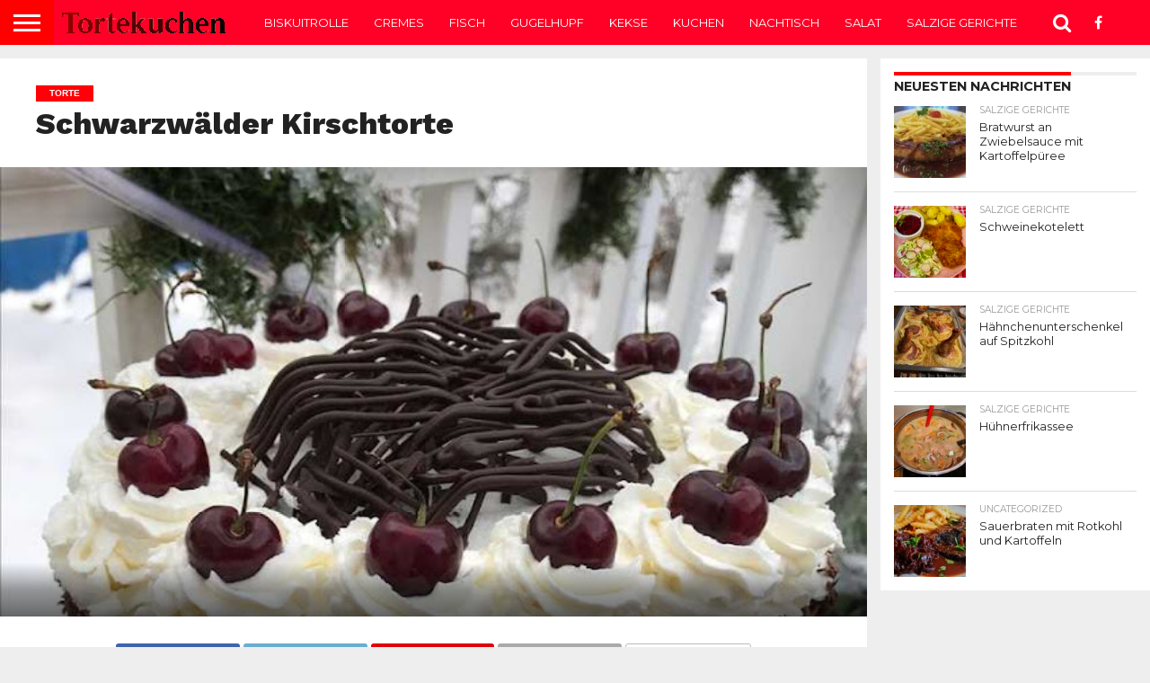

--- FILE ---
content_type: text/html; charset=UTF-8
request_url: https://tortekuchen.com/schwarzwalder-kirschtorte-2/
body_size: 22503
content:
<!DOCTYPE html>
<html lang="en-US">
<head>
<meta charset="UTF-8" >
<meta name="viewport" id="viewport" content="width=device-width, initial-scale=1.0, maximum-scale=1.0, minimum-scale=1.0, user-scalable=no" />


<link rel="alternate" type="application/rss+xml" title="RSS 2.0" href="https://tortekuchen.com/feed/" />
<link rel="alternate" type="text/xml" title="RSS .92" href="https://tortekuchen.com/feed/rss/" />
<link rel="alternate" type="application/atom+xml" title="Atom 0.3" href="https://tortekuchen.com/feed/atom/" />
<link rel="pingback" href="https://tortekuchen.com/xmlrpc.php" />

<meta property="og:image" content="https://tortekuchen.com/wp-content/uploads/2023/05/331299185_758757079210188_7365463405018821240_n-640x600.jpg" />
<meta name="twitter:image" content="https://tortekuchen.com/wp-content/uploads/2023/05/331299185_758757079210188_7365463405018821240_n-640x600.jpg" />

<meta property="og:type" content="article" />
<meta property="og:description" content="✔️Zutaten: ✔️Für den Biskuitboden: 2 TL BackpulverFür den Belag: 800 g Sauerkirschen aus dem Glas (Abtropfgewicht) 500 ml Kirschsaft 4 EL, gestr. Speisestärke 2 EL Zucker 100 ml Kirschwasser 800 ml Sahne 140 g Zartbitterkuvertüre 75 g Butter 6 Ei(er) 180 g Zucker 100 g Mehl 50 g Speisestärke 3 Packungen. Vanillezucker 17 Belegkirsche(n) 100 [&hellip;]" />
<meta name="twitter:card" content="summary">
<meta name="twitter:url" content="https://tortekuchen.com/schwarzwalder-kirschtorte-2/">
<meta name="twitter:title" content="Schwarzwälder Kirschtorte">
<meta name="twitter:description" content="✔️Zutaten: ✔️Für den Biskuitboden: 2 TL BackpulverFür den Belag: 800 g Sauerkirschen aus dem Glas (Abtropfgewicht) 500 ml Kirschsaft 4 EL, gestr. Speisestärke 2 EL Zucker 100 ml Kirschwasser 800 ml Sahne 140 g Zartbitterkuvertüre 75 g Butter 6 Ei(er) 180 g Zucker 100 g Mehl 50 g Speisestärke 3 Packungen. Vanillezucker 17 Belegkirsche(n) 100 [&hellip;]">


<title>Schwarzwälder Kirschtorte &#8211; Tortekuchen</title>
    <style>
        .pro-wccp:before {
            content: "\f160";
            top: 3px;
        }
        .pro-wccp:before{
            color:#02CA03 !important
        }
        .pro-wccp {
            transform: rotate(45deg);
        }
    </style>
    <script id="wccp_pro_disable_selection">

var image_save_msg = 'You are not allowed to save images!';

var no_menu_msg = 'Context menu disabled!';

var smessage = "Alert: Content selection is disabled!!";


"use strict";
/* This because search property "includes" does not supported by IE*/
if (!String.prototype.includes) {
String.prototype.includes = function(search, start) {
  if (typeof start !== 'number') {
	start = 0;
  }

  if (start + search.length > this.length) {
	return false;
  } else {
	return this.indexOf(search, start) !== -1;
  }
};
}
/*////////////////////////////////////*/
let canCall = true;

function call_disable_copy_WithDelay(e) {
  if (canCall) {
    canCall = false;
    disable_copy(e);
    setTimeout(() => {
      canCall = true;
    }, 1000);
  }
}

function disable_copy(e)
{
	window.wccp_pro_iscontenteditable_flag = false;
	
	wccp_pro_log_to_console_if_allowed("disable_copy");
	
	var e = e || window.event; // also there is no e.target property in IE. instead IE uses window.event.srcElement
  	
	var target = e.target || e.srcElement;

	var elemtype = e.target.nodeName;
	
	elemtype = elemtype.toUpperCase();
	
	if (apply_class_exclusion(e) == "Yes") return true;

	if(wccp_pro_iscontenteditable(e) == true) {return true;}
	
	if(is_content_editable_element(current_clicked_element) == true)
	{
		return true;
	}
	else
	{
		if (smessage !== "" && e.detail == 2)
			show_wccp_pro_message(smessage);
		
		if (isSafari)
		{
			return true;
		}
		else
		{
			//wccp_pro_clear_any_selection();
			
			return false;
		}
	}
	
	/*disable context menu when shift + right click is pressed*/
	var shiftPressed = 0;
	
	var evt = e?e:window.event;
	
	if (parseInt(navigator.appVersion)>3) {
		
		if (document.layers && navigator.appName=="Netscape")
			
			shiftPressed = (e.modifiers-0>3);
			
		else
			
			shiftPressed = e.shiftKey;
			
		if (shiftPressed) {
			
			if (smessage !== "") show_wccp_pro_message(smessage);
			
			var isFirefox = typeof InstallTrigger !== 'undefined';   /* Firefox 1.0+ */
			
			if (isFirefox) {
			evt.cancelBubble = true;
			if (evt.stopPropagation) evt.stopPropagation();
			if (evt.preventDefault()) evt.preventDefault();
			show_wccp_pro_message (smessage);
			wccp_pro_clear_any_selection();
			return false;
			}
			
			wccp_pro_clear_any_selection();
			return false;
		}
	}
	
	if(e.which === 2 ){
	var clickedTag_a = (e==null) ? event.srcElement.tagName : e.target.tagName;
	   show_wccp_pro_message(smessage);
       wccp_pro_clear_any_selection(); return false;
    }
	var isSafari = /Safari/.test(navigator.userAgent) && /Apple Computer/.test(navigator.vendor);
	var checker_IMG = 'checked';
	if (elemtype == "IMG" && checker_IMG == 'checked' && e.detail == 2) {show_wccp_pro_message(alertMsg_IMG);wccp_pro_clear_any_selection();return false;}

    //elemtype must be merged by elemtype checker on function disable_copy & disable_hot_keys
	if (is_content_editable_element(elemtype) == false)
	{
		if (smessage !== "" && e.detail == 2)
			show_wccp_pro_message(smessage);
		
		if (isSafari)
		{
			return true;
		}
		else
		{
			wccp_pro_clear_any_selection(); return false;
		}
	}
	else
	{
		return true;
	}
}
////////////////////////////
function disable_copy_ie()
{
	wccp_pro_log_to_console_if_allowed("disable_copy_ie_function_started");
	
	var e = e || window.event;
	/*also there is no e.target property in IE.*/
	/*instead IE uses window.event.srcElement*/
  	var target = e.target || e.srcElement;
	
	var elemtype = window.event.srcElement.nodeName;
	
	elemtype = elemtype.toUpperCase();

	if(wccp_pro_iscontenteditable(e) == true) return true;
	
	if (apply_class_exclusion(e) == "Yes") return true;
	
	if (elemtype == "IMG") {show_wccp_pro_message(alertMsg_IMG);return false;}
	
	//elemtype must be merged by elemtype checker on function disable_copy & disable_hot_keys
	if (is_content_editable_element(elemtype) == false)
	{
		return false;
	}
}
function disable_drag_text(e)
{
	wccp_pro_log_to_console_if_allowed("disable_drag_text");
	
	/*var isSafari = /Safari/.test(navigator.userAgent) && /Apple Computer/.test(navigator.vendor);*/
	/*if (isSafari) {show_wccp_pro_message(alertMsg_IMG);return false;}*/
	
	var e = e || window.event; // also there is no e.target property in IE. instead IE uses window.event.srcElement*/
  	
	var target = e.target || e.srcElement;
	
	/*For contenteditable tags*/
	
	if (apply_class_exclusion(e) == "Yes") return true;

	var elemtype = e.target.nodeName;
	
	elemtype = elemtype.toUpperCase();
	
	var disable_drag_text_drop = 'checked';
	
	if (disable_drag_text_drop != "checked")  return true;
	
	if (window.location.href.indexOf("/user/") > -1) {
      return true; /*To allow users to drag & drop images when editing thier profiles*/
    }
	
	return false;
}

/*/////////////////special for safari Start////////////////*/
var onlongtouch;

var timer;

var touchduration = 1000; /*length of time we want the user to touch before we do something*/

var elemtype = "";

function touchstart(e)
{
	wccp_pro_log_to_console_if_allowed("touchstart");
	
	e = e || window.event;// also there is no e.target property in IE. instead IE uses window.event.srcElement
	
	var target = e.target || e.srcElement;

	var elemtype = e.target.nodeName;
	
	elemtype = elemtype.toUpperCase();
	
	//if (elemtype == "A") return;

	if (apply_class_exclusion(elemtype) == 'Yes') return;
	/*also there is no e.target property in IE.*/
	/*instead IE uses window.event.srcElement*/
	
	if(!wccp_pro_is_passive()) e.preventDefault();
	if (!timer) {
		timer = setTimeout(onlongtouch, touchduration);
	}
}

function touchend()
{
	wccp_pro_log_to_console_if_allowed("touchend");
	
    /*stops short touches from firing the event*/
    if (timer) {
        clearTimeout(timer);
        timer = null;
    }
	onlongtouch();
}

onlongtouch = function(e)/*this will clear the current selection if any_not_editable_thing selected*/
{
	wccp_pro_log_to_console_if_allowed("onlongtouch");
	
	if (is_content_editable_element(elemtype) == false)
	{
		if (window.getSelection) {
			if (window.getSelection().empty) { /*Chrome*/
			window.getSelection().empty();
			} else if (window.getSelection().removeAllRanges) {  /*Firefox*/
			window.getSelection().removeAllRanges();
			}
		} else if (document.selection) {  /*IE?*/
			var textRange = document.body.createTextRange();
			textRange.moveToElementText(element);
			textRange.select();

			document.selection.empty();
		}
		return false;
	}
};

document.addEventListener("DOMContentLoaded", function(event)
	{ 
		window.addEventListener("touchstart", touchstart, false);
		window.addEventListener("touchend", touchend, false);
	});


function wccp_pro_is_passive()
{
	wccp_pro_log_to_console_if_allowed("wccp_pro_is_passive");
	
	var cold = false,
	hike = function() {};

	try {
	var aid = Object.defineProperty({}, 'passive', {
	get() {cold = true}
	});
	window.addEventListener('test', hike, aid);
	window.removeEventListener('test', hike, aid);
	} catch (e) {}

	return cold;
}
/*/////////////////////////////////////////////////////////////////*/
function reEnable()
{
	return true;
}

if(navigator.userAgent.indexOf('MSIE')==-1) //If not IE
{
	document.ondragstart = disable_drag_text;
	document.onselectstart = call_disable_copy_WithDelay;
	document.onselectionchange = call_disable_copy_WithDelay;
	//document.onmousedown = disable_copy;
	//document.addEventListener('click', disable_copy, false);
	//document.addEventListener('click', set_current_clicked_element, false);
	document.addEventListener('mousedown', set_current_clicked_element, false);
	//document.onclick = reEnable;
}else
{
	document.onselectstart = disable_copy_ie;
}

var current_clicked_element = "";

var current_clicked_object = null;

function set_current_clicked_element(e)
{
	var e = e || window.event; // also there is no e.target property in IE. instead IE uses window.event.srcElement
  	
	var target = e.target || e.srcElement;

	var elemtype = e.target.nodeName;
	
	elemtype = elemtype.toUpperCase();
	
	current_clicked_element = elemtype;
	
	wccp_pro_log_to_console_if_allowed("current_clicked_element = " + current_clicked_element, arguments.callee.name);
}
</script>
	<script id="wccp_pro_css_disable_selection">
	function wccp_pro_msieversion() 
		{
			var ua = window.navigator.userAgent;
			var msie = ua.indexOf("MSIE");
			var msie2 = ua.indexOf("Edge");
			var msie3 = ua.indexOf("Trident");

		if (msie > -1 || msie2 > -1 || msie3 > -1) // If Internet Explorer, return version number
		{
			return "IE";
		}
		else  // If another browser, return 0
		{
			return "otherbrowser";
		}
	}
    
	var e = document.getElementsByTagName('H1')[0];
	if(e && wccp_pro_msieversion() == "IE")
	{
		e.setAttribute('unselectable',"on");
	}
	</script>
<script id="wccp_pro_disable_hot_keys">
/*****************For contenteditable tags***************/
var wccp_pro_iscontenteditable_flag = false;

function wccp_pro_iscontenteditable(e)
{
	var e = e || window.event; // also there is no e.target property in IE. instead IE uses window.event.srcElement
  	
	var target = e.target || e.srcElement;
	
	var iscontenteditable = "false";
		
	if(typeof target.getAttribute!="undefined" )
	{
		iscontenteditable = target.getAttribute("contenteditable"); // Return true or false as string
		
		if(typeof target.hasAttribute!="undefined")
		{
			if(target.hasAttribute("contenteditable"))
				iscontenteditable = true;
		}
	}
	
	wccp_pro_log_to_console_if_allowed("iscontenteditable:" + iscontenteditable);
	
	var iscontenteditable2 = false;
	
	if(typeof target.isContentEditable!="undefined" ) iscontenteditable2 = target.isContentEditable; // Return true or false as boolean

	if(target.parentElement !=null) iscontenteditable2 = target.parentElement.isContentEditable;
	
	if (iscontenteditable == "true" || iscontenteditable == true || iscontenteditable2 == true)
	{
		if(typeof target.style!="undefined" ) target.style.cursor = "text";
		
		wccp_pro_iscontenteditable_flag = true;
		
		wccp_pro_log_to_console_if_allowed("wccp_pro_iscontenteditable: true");
		
		return true;
	}
	wccp_pro_log_to_console_if_allowed("wccp_pro_iscontenteditable: false");
}
/******************************************************/
function wccp_pro_clear_any_selection()
{
	if(window.wccp_pro_iscontenteditable_flag == true) return;
	
	wccp_pro_log_to_console_if_allowed("wccp_pro_clear_any_selection");
	
	var myName = wccp_pro_clear_any_selection.caller.toString();
	
	myName = myName.substr('function '.length);
	
	myName = myName.substr(0, myName.indexOf('('));

	wccp_pro_log_to_console_if_allowed("called_by: " + myName);
	
	if (window.getSelection)
	{
		if (window.getSelection().empty)
		{  // Chrome
			window.getSelection().empty();
		} else if (window.getSelection().removeAllRanges) 
		{  // Firefox
			window.getSelection().removeAllRanges();
		}
	} else if (document.selection)
	{  // IE?
		document.selection.empty();
	}
	
	//show_wccp_pro_message("You are not allowed to make this operation");
}


/*Is content_editable element*/
function is_content_editable_element(element_name = "")
{
	if (element_name == "TEXT" || element_name == "#TEXT" || element_name == "TEXTAREA" || element_name == "INPUT" || element_name == "PASSWORD" || element_name == "SELECT" || element_name == "OPTION" || element_name == "EMBED" || element_name == "CODE" || element_name == "CODEBLOCK_WCCP")
	{
		wccp_pro_log_to_console_if_allowed("is_content_editable_element: true >>" + element_name);
		
		return true;
	}
	wccp_pro_log_to_console_if_allowed("is_content_editable_element: false >>" + element_name);
	
	return false;
}
/*Is selection enabled element*/
/*
function is_selection_enabled_element(element_name = "")
{
	if (is_content_editable_element == true)
	{
		wccp_pro_log_to_console_if_allowed("is_selection_enabled_element: true >>" + element_name);
		
		return true;
	}
	wccp_pro_log_to_console_if_allowed("is_selection_enabled_element: false >>" + element_name);
	
	return false;
}
*/
/*Hot keys function  */
function disable_hot_keys(e)
{
	wccp_pro_log_to_console_if_allowed("disable_hot_keys");
	
	e = e || window.event;
	
	//console.log(e);
	
	if (!e) return;
	
	var key;

		if(window.event)
			  key = window.event.keyCode;     /*IE*/
		else if (e.hasOwnProperty("which")) key = e.which;     /*firefox (97)*/

	wccp_pro_log_to_console_if_allowed("Data:", key);
	
			
		if (key == 123 || (e.ctrlKey && e.shiftKey && e.keyCode == 'J'.charCodeAt(0)) )//F12 chrome developer key disable
		{
			show_wccp_pro_message('You are not allowed to do this action on the current page!!');
			
			return false;
		}
		
	var elemtype = e.target.tagName;
	
	elemtype = elemtype.toUpperCase();
	
	var sel = getSelectionTextAndContainerElement();
	
	if(elemtype == "BODY" && sel.text != "") elemtype = sel.containerElement.tagName; /* no need for it when tag name is BODY, so we get the selected text tag name */

	/*elemtype must be merged by elemtype checker on function disable_copy & disable_copy_ie*/
	if (is_content_editable_element(elemtype) == true)
	{
		elemtype = 'TEXT';
	}
	
	if(wccp_pro_iscontenteditable(e) == true) elemtype = 'TEXT';
	
		if (key == 44)/*For any emement type, text elemtype is not excluded here, (prntscr (44)*/
		{
			copyTextToClipboard("");
			show_wccp_pro_message('You are not allowed to do this action on the current page!!');
			return false;
		}	
	if (e.ctrlKey || e.metaKey)
	{
		if (elemtype!= 'TEXT' && (key == 97 || key == 99 || key == 120 || key == 26 || key == 43))
		{
			 show_wccp_pro_message('Alert: You are not allowed to copy content or view source');
			 return false;
		}
		if (elemtype!= 'TEXT')
		{
						
			if (key == 65)
			{
				show_wccp_pro_message('You are not allowed to do this action on the current page!!');
				return false;
			}			
						
			if (key == 67)
			{
				show_wccp_pro_message('You are not allowed to do this action on the current page!!');
				return false;
			}			
						
			if (key == 88)
			{
				show_wccp_pro_message('You are not allowed to do this action on the current page!!');
				return false;
			}			
						
			if (key == 86)
			{
				show_wccp_pro_message('You are not allowed to do this action on the current page!!');
				return false;
			}		}
				
		if (key == 85)
		{
			show_wccp_pro_message('You are not allowed to do this action on the current page!!');
			return false;
		}		
				if (key == 80)
		{
			show_wccp_pro_message('You are not allowed to do this action on the current page!!');
			return false;
		}		
				if (key == 44)
		{
			copyTextToClipboard("no");
			show_wccp_pro_message('You are not allowed to do this action on the current page!!');
			return false;
		}		
		
					if (key == 73)//F12 chrome developer key disable
			{
				show_wccp_pro_message('You are not allowed to do this action on the current page!!');
				return false;
			}
				
				
		if (key == 83)
		{
			show_wccp_pro_message('You are not allowed to do this action on the current page!!');
			return false;
		}    }
return true;
}


window.addEventListener('load', function (){
	if(window.Zepto || !window.jQuery) jQuery =  $;
	jQuery(document).ready(function() {
	  jQuery(document).bind("keyup keydown", disable_hot_keys);
	});
});

</script>
<style>
.wccp_pro_copy_code_button
{
	line-height: 6px;
	width: auto;
	font-size: 8pt;
	font-family: tahoma;
	margin-top: 1px;
	position:absolute;
	top:0;
	right:0;
	border-radius: 4px;
	opacity: 100%;
}
.wccp_pro_copy_code_button:hover
{
	opacity: 100%;
}

.wccp_pro_copy_code_button[disabled]
{
	opacity: 40%;
}
code,pre
{
	overflow: visible;
	white-space: pre-line;
}
</style>
<script id="wccp_pro_disable_Right_Click">

	function wccp_pro_nocontext(e)
	{
		wccp_pro_log_to_console_if_allowed("wccp_pro_nocontext function");
		
		const caller = wccp_pro_nocontext.caller;
		
		if (caller) wccp_pro_log_to_console_if_allowed("Caller function is: " + caller.name);
		
		e = e || window.event; // also there is no e.target property in IE. instead IE uses window.event.srcElement
		
		if (apply_class_exclusion(e) == 'Yes') return true;
		
		var exception_tags = 'NOTAG,';
		
		var clickedTag = (e==null) ? event.srcElement.tagName : e.target.tagName;
		
		wccp_pro_log_to_console_if_allowed("clickedTag: " + clickedTag);
		
		var target = e.target || e.srcElement;
		
		var parent_tag = ""; var parent_of_parent_tag = "";
		
		if(target.parentElement != null)
		{
			parent_tag = target.parentElement.tagName;
			
			if(target.parentElement.parentElement != null) parent_of_parent_tag = target.parentElement.parentElement.tagName;
		}
		
		var checker = 'checked';
		if ((clickedTag == "IMG" || clickedTag == "FIGURE" || clickedTag == "SVG" || clickedTag == "PROTECTEDIMGDIV") && checker == 'checked') {
			if (alertMsg_IMG != "")show_wccp_pro_message(alertMsg_IMG);
			return false;
		}else {exception_tags = exception_tags + 'IMG,';}
		
		checker = '';
		if ((clickedTag == "VIDEO" || clickedTag == "PROTECTEDWCCPVIDEO" || clickedTag == "EMBED") && checker == 'checked') {
			if (alertMsg_VIDEO != "")show_wccp_pro_message(alertMsg_VIDEO);
			return false;
		}else {exception_tags = exception_tags + 'VIDEO,PROTECTEDWCCPVIDEO,EMBED,';}
		
		checker = 'checked';
		if ((clickedTag == "A" || clickedTag == "TIME" || parent_tag == "A" || parent_of_parent_tag == "A") && checker == 'checked') {
			if (alertMsg_A != "")show_wccp_pro_message(alertMsg_A);
			return false;
		}else {exception_tags = exception_tags + 'A,';if(parent_tag == "A" || parent_of_parent_tag == "A") clickedTag = "A";}

		checker = 'checked';
		if ((clickedTag == "P" || clickedTag == "B" || clickedTag == "FONT" ||  clickedTag == "LI" || clickedTag == "UL" || clickedTag == "STRONG" || clickedTag == "OL" || clickedTag == "BLOCKQUOTE" || clickedTag == "TH" || clickedTag == "TR" || clickedTag == "TD" || clickedTag == "SPAN" || clickedTag == "EM" || clickedTag == "SMALL" || clickedTag == "I" || clickedTag == "BUTTON") && checker == 'checked') {
			if (alertMsg_PB != "")show_wccp_pro_message(alertMsg_PB);
			return false;
		}else {exception_tags = exception_tags + 'P,B,FONT,LI,UL,STRONG,OL,BLOCKQUOTE,TD,SPAN,EM,SMALL,I,BUTTON,';}
		
		checker = 'checked';
		if ((clickedTag == "INPUT" || clickedTag == "PASSWORD") && checker == 'checked') {
			if (alertMsg_INPUT != "")show_wccp_pro_message(alertMsg_INPUT);
			return false;
		}else {exception_tags = exception_tags + 'INPUT,PASSWORD,';}
		
		checker = 'checked';
		if ((clickedTag == "H1" || clickedTag == "H2" || clickedTag == "H3" || clickedTag == "H4" || clickedTag == "H5" || clickedTag == "H6" || clickedTag == "ASIDE" || clickedTag == "NAV") && checker == 'checked') {
			if (alertMsg_H != "")show_wccp_pro_message(alertMsg_H);
			return false;
		}else {exception_tags = exception_tags + 'H1,H2,H3,H4,H5,H6,';}
		
		checker = 'checked';
		if (clickedTag == "TEXTAREA" && checker == 'checked') {
			if (alertMsg_TEXTAREA != "")show_wccp_pro_message(alertMsg_TEXTAREA);
			return false;
		}else {exception_tags = exception_tags + 'TEXTAREA,';}
		
		checker = 'checked';
		if ((clickedTag == "DIV" || clickedTag == "BODY" || clickedTag == "HTML" || clickedTag == "ARTICLE" || clickedTag == "SECTION" || clickedTag == "NAV" || clickedTag == "HEADER" || clickedTag == "FOOTER") && checker == 'checked') {
			if (alertMsg_EmptySpaces != "")show_wccp_pro_message(alertMsg_EmptySpaces);
			return false;
		}
		else
		{
			if (exception_tags.indexOf(clickedTag)!=-1)
			{
				return true;
			}
			else
			return false;
		}
	}
	
	function disable_drag_images(e)
	{return;
		wccp_pro_log_to_console_if_allowed("disable_drag_images");
		
		var e = e || window.event; // also there is no e.target property in IE. instead IE uses window.event.srcElement
		
		var target = e.target || e.srcElement;
		
		//For contenteditable tags
		if (apply_class_exclusion(e) == "Yes") return true;

		var elemtype = e.target.nodeName;
		
		if (elemtype != "IMG") {return;}
		
		elemtype = elemtype.toUpperCase();
		
		var disable_drag_drop_images = 'checked';
		
		if (disable_drag_drop_images != "checked")  return true;
		
		if (window.location.href.indexOf("/user/") > -1) {
		  return true; //To allow users to drag & drop images when editing thier profiles
		}
		
		show_wccp_pro_message(alertMsg_IMG);
		
		return false;
	}
	
	var alertMsg_IMG = "Alert: Protected image";
	var alertMsg_A = "Alert: This link is protected";
	var alertMsg_PB = "Alert: Right click on text is disabled";
	var alertMsg_INPUT = "Alert: Right click is disabled";
	var alertMsg_H = "Alert: Right click on headlines is disabled";
	var alertMsg_TEXTAREA = "Alert: Right click is disabled";
	var alertMsg_EmptySpaces = "Alert: Right click on empty spaces is disabled";
	var alertMsg_VIDEO = "Alert: Right click on videos is disabled";
	//document.oncontextmenu=null;
	window.addEventListener('load', function (){
	if(window.Zepto || !window.jQuery) jQuery =  $;
	jQuery(document).ready(function(){
		jQuery(document).on('contextmenu', wccp_pro_nocontext);
	});
	});
	window.addEventListener('load', function (){
	if (typeof jQuery === 'undefined')
	{
		alert("no jquery");
		document.oncontextmenu = wccp_pro_nocontext;
		document.addEventListener("contextmenu",wccp_pro_nocontext);
		window.addEventListener("contextmenu",wccp_pro_nocontext);
	}
	});
</script>
	
	<script id="wccp_pro_disable_drag_images">
	document.ondragstart = disable_drag_images;
		window.addEventListener('load', function (){
			if(window.Zepto || !window.jQuery) jQuery =  $;
			jQuery(document).ready(function(){
				jQuery('img').each(function() {
					jQuery(this).attr('draggable', false);
				});
			});
		});
	</script>
	<style id="wccp_pro_style1">
		img{
			-moz-user-select: none;
			-webkit-user-select: none;
			-ms-user-select: none;
			-khtml-user-select: none;
			user-select: none;
			-webkit-user-drag: none;
		}
	</style>
<script>
// JavaScript to delete the cookie after 5 seconds
window.addEventListener("load", function() {
    setTimeout(function() {
        // To delete a cookie, set its expiry date in the past
        document.cookie = "my_insidewebsite_cookie=; expires=Thu, 01 Jan 1970 00:00:00 UTC; path=/;";
        console.log("Cookie deleted");
    }, 5000);
});
</script>
<script id="wccp_pro_class_exclusion">
function copyToClipboard(elem) {
	  // create hidden text element, if it doesn't already exist
    var targetId = "_wccp_pro_hiddenCopyText_";
    {
        // must use a temporary form element for the selection and copy
        target = document.getElementById(targetId);
        if (!target) {
            var target = document.createElement("textarea");
            target.style.position = "absolute";
            target.style.left = "-9999px";
            target.style.top = "0";
            target.id = targetId;
            document.body.appendChild(target);
        }
        target.textContent = elem.textContent;
    }
    // select the content
    var currentFocus = document.activeElement;
    target.focus();
    target.setSelectionRange(0, target.value.length);
    
    // copy the selection
    var succeed;
    try {
    	  succeed = document.execCommand("copy");
    } catch(e) {
        succeed = false;
    }

    // restore original focus
    if (currentFocus && typeof currentFocus.focus === "function") {
        currentFocus.focus();
    }
    
    
	// clear temporary content
	target.textContent = "";
	document.getElementsByTagName('span')[0].innerHTML = " ";
    return succeed;
}
/**************************************************/
function wccp_pro_log_to_console_if_allowed(data = "")
{//return;
	var myName = "";
	
	if(wccp_pro_log_to_console_if_allowed.caller != null) myName = wccp_pro_log_to_console_if_allowed.caller.toString();
	
	myName = myName.substr('function '.length);
	
	myName = myName.substr(0, myName.indexOf('('));
	
	}
/**************************************************/
function fallbackCopyTextToClipboard(text) {
  var textArea = document.createElement("textarea");
  textArea.value = text;
  document.body.appendChild(textArea);
  textArea.focus();
  textArea.select();

  try {
    var successful = document.execCommand("copy");
    var msg = successful ? "successful" : "unsuccessful";
    wccp_pro_log_to_console_if_allowed("Fallback: Copying text command was " + msg);
  } catch (err) {
    console.error("Fallback: Oops, unable to copy", err);
  }

  document.body.removeChild(textArea);
}
/*****************************************/
function copyTextToClipboard(text) {
  if (!navigator.clipboard) {
    fallbackCopyTextToClipboard(text);
    return;
  }
  navigator.clipboard.writeText(text).then(
    function() {
      console.log("Async: Copying to clipboard was successful!");
    },
    function(err) {
      console.error("Async: Could not copy text: ", err);
    }
  );
}
/*****************************************/
/*getSelectionTextAndContainerElement*/
function getSelectionTextAndContainerElement()
{
    var text = "", containerElement = null;
    if (typeof window.getSelection != "undefined") {
        var sel = window.getSelection();
        if (sel.rangeCount) {
            var node = sel.getRangeAt(0).commonAncestorContainer;
            containerElement = node.nodeType == 1 ? node : node.parentNode;
			if (typeof(containerElement.parentElement) != 'undefined') current_clicked_object = containerElement.parentElement;
            text = sel.toString();
        }
    } else if (typeof document.selection != "undefined" && document.selection.type != "Control")
	{
        var textRange = document.selection.createRange();
        containerElement = textRange.parentElement();
        text = textRange.text;
    }
    
	return {
        text: text,
        containerElement: containerElement
    };
}

function getSelectionParentElement() {
    var parentEl = null, sel;
	
    if (window.getSelection) {
        sel = window.getSelection();
        if (sel.rangeCount) {
            parentEl = sel.getRangeAt(0).commonAncestorContainer;
			//sel.getRangeAt(0).startContainer.parentNode;
            if (parentEl.nodeType != 1) {
                parentEl = parentEl.parentNode;
            }
        }
    } else if ( (sel = document.selection) && sel.type != "Control") {
        parentEl = sel.createRange().parentElement();
    }
	
	let arr = new Array();
	
	arr["nodeName"] = "cant_find_parent_element";
	
	if(parentEl != null)
		return parentEl;
	else
		return arr;
}
/*****************************************/
function sleep(ms) {
    return new Promise(resolve => setTimeout(resolve, ms));
}
/*****************************************/
</script>

<script id="apply_class_exclusion">
function apply_class_exclusion(e)
{
	wccp_pro_log_to_console_if_allowed(e);
	
	var my_return = 'No';
	
	var e = e || window.event; // also there is no e.target property in IE. instead IE uses window.event.srcElement
  	
	var target = e.target || e.srcElement || e || 'nothing';
	
	var excluded_classes = '' + '';
	
	var class_to_exclude = "";
	
	if(target.parentElement != null)
	{
		class_to_exclude = target.className + ' ' + target.parentElement.className || '';
	}else{
		class_to_exclude = target.className;
	}
	
	var class_to_exclude_array = Array();
	
	//console.log(class_to_exclude);
	
	if (typeof(class_to_exclude) != 'undefined') class_to_exclude_array = class_to_exclude.split(" ");
	
	//console.log (class_to_exclude_array);
	
	class_to_exclude_array.forEach(function(item)
	{
		if(item != '' && excluded_classes.indexOf(item)>=0)
		{
			//target.style.cursor = "text";
			
			//console.log ('Yes');
			
			my_return = 'Yes';
		}
	});

	try {
		class_to_exclude = target.parentElement.getAttribute('class') || target.parentElement.className || '';
		}
	catch(err) 
		{
		class_to_exclude = '';
		}
	
	if(class_to_exclude != '' && excluded_classes.indexOf(class_to_exclude)>=0)
	{
		//target.style.cursor = "text";
		my_return = 'Yes';
	}

	return my_return;
}
</script>
<style id="wccp_pro_style2" data-asas-style="">

	
	*[contenteditable] , [contenteditable] *,*[contenteditable="true"] , [contenteditable="true"] * { /* for contenteditable tags*/ , /* for tags inside contenteditable tags*/
	  -webkit-user-select: auto !important;
	  cursor: text !important;
	  user-select: text !important;
	  pointer-events: auto !important;
	}
	
	/*
	*[contenteditable]::selection, [contenteditable] *::selection, [contenteditable="true"]::selection, [contenteditable="true"] *::selection { background: Highlight !important; color: HighlightText !important;}
	*[contenteditable]::-moz-selection, [contenteditable="true"] *::-moz-selection { background: Highlight !important; color: HighlightText !important;}
	input::selection,textarea::selection, code::selection, code > *::selection { background: Highlight !important; color: HighlightText !important;}
	input::-moz-selection,textarea::-moz-selection, code::-moz-selection, code > *::-moz-selection { background: Highlight !important; color: HighlightText !important;}
	*/
	a{ cursor: pointer ; pointer-events: auto !important;}

	</style><style>TEXT,TEXTAREA,input[type="text"] {cursor: text !important; user-select: text !important;}</style>	<script id="wccp_pro_alert_message">
	window.addEventListener('DOMContentLoaded', function() {}); //This line to stop JS deffer function in wp-rockt pluign
	
	window.addEventListener('load', function (){
		// Create the first div element with the "oncontextmenu" attribute
		const wccp_pro_mask = document.createElement('div');
		wccp_pro_mask.setAttribute('oncontextmenu', 'return false;');
		wccp_pro_mask.setAttribute('id', 'wccp_pro_mask');

		// Create the second div element with the "msgmsg-box-wpcp hideme" classes
		const wpcp_error_message = document.createElement('div');
		wpcp_error_message.setAttribute('id', 'wpcp-error-message');
		wpcp_error_message.setAttribute('class', 'msgmsg-box-wpcp hideme');

		// Add a span element with the "error: " text inside the second div
		const error_span = document.createElement('span');
		error_span.innerText = 'error: ';
		wpcp_error_message.appendChild(error_span);

		// Add the error message text inside the second div
		const error_text = document.createTextNode('Alert: Content selection is disabled!!');
		wpcp_error_message.appendChild(error_text);

		// Add the div elements to the document body
		document.body.appendChild(wccp_pro_mask);
		document.body.appendChild(wpcp_error_message);
	});

	var timeout_result;
	function show_wccp_pro_message(smessage="", style="")
	{
		wccp_pro_log_to_console_if_allowed(smessage);
				
		timeout = 3000;
		
		if(style == "") style = "warning-wpcp";
		
		if (smessage !== "" && timeout!=0)
		{
			var smessage_text = smessage;
			jquery_fadeTo();
			document.getElementById("wpcp-error-message").innerHTML = smessage_text;
			document.getElementById("wpcp-error-message").className = "msgmsg-box-wpcp showme " + style;
			clearTimeout(timeout_result);
			timeout_result = setTimeout(hide_message, timeout);
		}
		else
		{
			clearTimeout(timeout_result);
			timeout_result = setTimeout(hide_message, timeout);
		}
	}
	function hide_message()
	{
		jquery_fadeOut();
		document.getElementById("wpcp-error-message").className = "msgmsg-box-wpcp warning-wpcp hideme";
	}
	function jquery_fadeTo()
	{
		try {
			jQuery("#wccp_pro_mask").fadeTo("slow", 0.3);
		}
		catch(err) {
			//alert(err.message);
			}
	}
	function jquery_fadeOut()
	{
		try {
			jQuery("#wccp_pro_mask").fadeOut( "slow" );
		}
		catch(err) {}
	}
	</script>
	<style>
	#wccp_pro_mask
	{
		position: absolute;
		bottom: 0;
		left: 0;
		position: fixed;
		right: 0;
		top: 0;
		background-color: #000;
		pointer-events: none;
		display: none;
		z-index: 10000;
		animation: 0.5s ease 0s normal none 1 running ngdialog-fadein;
		background: rgba(0, 0, 0, 0.4) none repeat scroll 0 0;
	}
	#wpcp-error-message {
	    direction: ltr;
	    text-align: center;
	    transition: opacity 900ms ease 0s;
		pointer-events: none;
	    z-index: 99999999;
	}
	.hideme {
    	opacity:0;
    	visibility: hidden;
	}
	.showme {
    	opacity:1;
    	visibility: visible;
	}
	.msgmsg-box-wpcp {
		border-radius: 10px;
		color: #555555;
		font-family: Tahoma;
		font-size: 12px;
		margin: 10px !important;
		padding: 10px 36px !important;
		position: fixed;
		width: 255px;
		top: 50%;
		left: 50%;
		margin-top: -10px !important;
		margin-left: -130px !important;
	}
	.msgmsg-box-wpcp b {
		font-weight:bold;
	}
		.warning-wpcp {
		background:#ffecec url('https://tortekuchen.com/wp-content/plugins/wccp-pro/images/warning.png') no-repeat 10px 50%;
		border:1px solid #f2bfbf;
		-webkit-box-shadow: 0px 0px 34px 2px #f2bfbf;
		-moz-box-shadow: 0px 0px 34px 2px #f2bfbf;
		box-shadow: 0px 0px 34px 2px #f2bfbf;
	}
	.success-wpcp {
		background: #fafafa url('https://tortekuchen.com/wp-content/plugins/wccp-pro/images/success.png') no-repeat 10px 50%;
		border: 1px solid #00b38f;
		box-shadow: 0px 0px 34px 2px #adc;
	}
    </style>
<meta name='robots' content='max-image-preview:large' />
<link rel='dns-prefetch' href='//netdna.bootstrapcdn.com' />
<link rel='dns-prefetch' href='//fonts.googleapis.com' />
<link rel="alternate" type="application/rss+xml" title="Tortekuchen &raquo; Feed" href="https://tortekuchen.com/feed/" />
<link rel="alternate" type="application/rss+xml" title="Tortekuchen &raquo; Comments Feed" href="https://tortekuchen.com/comments/feed/" />
<link rel="alternate" title="oEmbed (JSON)" type="application/json+oembed" href="https://tortekuchen.com/wp-json/oembed/1.0/embed?url=https%3A%2F%2Ftortekuchen.com%2Fschwarzwalder-kirschtorte-2%2F" />
<link rel="alternate" title="oEmbed (XML)" type="text/xml+oembed" href="https://tortekuchen.com/wp-json/oembed/1.0/embed?url=https%3A%2F%2Ftortekuchen.com%2Fschwarzwalder-kirschtorte-2%2F&#038;format=xml" />
<style id='wp-img-auto-sizes-contain-inline-css' type='text/css'>
img:is([sizes=auto i],[sizes^="auto," i]){contain-intrinsic-size:3000px 1500px}
/*# sourceURL=wp-img-auto-sizes-contain-inline-css */
</style>
<style id='wp-emoji-styles-inline-css' type='text/css'>

	img.wp-smiley, img.emoji {
		display: inline !important;
		border: none !important;
		box-shadow: none !important;
		height: 1em !important;
		width: 1em !important;
		margin: 0 0.07em !important;
		vertical-align: -0.1em !important;
		background: none !important;
		padding: 0 !important;
	}
/*# sourceURL=wp-emoji-styles-inline-css */
</style>
<style id='wp-block-library-inline-css' type='text/css'>
:root{--wp-block-synced-color:#7a00df;--wp-block-synced-color--rgb:122,0,223;--wp-bound-block-color:var(--wp-block-synced-color);--wp-editor-canvas-background:#ddd;--wp-admin-theme-color:#007cba;--wp-admin-theme-color--rgb:0,124,186;--wp-admin-theme-color-darker-10:#006ba1;--wp-admin-theme-color-darker-10--rgb:0,107,160.5;--wp-admin-theme-color-darker-20:#005a87;--wp-admin-theme-color-darker-20--rgb:0,90,135;--wp-admin-border-width-focus:2px}@media (min-resolution:192dpi){:root{--wp-admin-border-width-focus:1.5px}}.wp-element-button{cursor:pointer}:root .has-very-light-gray-background-color{background-color:#eee}:root .has-very-dark-gray-background-color{background-color:#313131}:root .has-very-light-gray-color{color:#eee}:root .has-very-dark-gray-color{color:#313131}:root .has-vivid-green-cyan-to-vivid-cyan-blue-gradient-background{background:linear-gradient(135deg,#00d084,#0693e3)}:root .has-purple-crush-gradient-background{background:linear-gradient(135deg,#34e2e4,#4721fb 50%,#ab1dfe)}:root .has-hazy-dawn-gradient-background{background:linear-gradient(135deg,#faaca8,#dad0ec)}:root .has-subdued-olive-gradient-background{background:linear-gradient(135deg,#fafae1,#67a671)}:root .has-atomic-cream-gradient-background{background:linear-gradient(135deg,#fdd79a,#004a59)}:root .has-nightshade-gradient-background{background:linear-gradient(135deg,#330968,#31cdcf)}:root .has-midnight-gradient-background{background:linear-gradient(135deg,#020381,#2874fc)}:root{--wp--preset--font-size--normal:16px;--wp--preset--font-size--huge:42px}.has-regular-font-size{font-size:1em}.has-larger-font-size{font-size:2.625em}.has-normal-font-size{font-size:var(--wp--preset--font-size--normal)}.has-huge-font-size{font-size:var(--wp--preset--font-size--huge)}.has-text-align-center{text-align:center}.has-text-align-left{text-align:left}.has-text-align-right{text-align:right}.has-fit-text{white-space:nowrap!important}#end-resizable-editor-section{display:none}.aligncenter{clear:both}.items-justified-left{justify-content:flex-start}.items-justified-center{justify-content:center}.items-justified-right{justify-content:flex-end}.items-justified-space-between{justify-content:space-between}.screen-reader-text{border:0;clip-path:inset(50%);height:1px;margin:-1px;overflow:hidden;padding:0;position:absolute;width:1px;word-wrap:normal!important}.screen-reader-text:focus{background-color:#ddd;clip-path:none;color:#444;display:block;font-size:1em;height:auto;left:5px;line-height:normal;padding:15px 23px 14px;text-decoration:none;top:5px;width:auto;z-index:100000}html :where(.has-border-color){border-style:solid}html :where([style*=border-top-color]){border-top-style:solid}html :where([style*=border-right-color]){border-right-style:solid}html :where([style*=border-bottom-color]){border-bottom-style:solid}html :where([style*=border-left-color]){border-left-style:solid}html :where([style*=border-width]){border-style:solid}html :where([style*=border-top-width]){border-top-style:solid}html :where([style*=border-right-width]){border-right-style:solid}html :where([style*=border-bottom-width]){border-bottom-style:solid}html :where([style*=border-left-width]){border-left-style:solid}html :where(img[class*=wp-image-]){height:auto;max-width:100%}:where(figure){margin:0 0 1em}html :where(.is-position-sticky){--wp-admin--admin-bar--position-offset:var(--wp-admin--admin-bar--height,0px)}@media screen and (max-width:600px){html :where(.is-position-sticky){--wp-admin--admin-bar--position-offset:0px}}

/*# sourceURL=wp-block-library-inline-css */
</style><style id='global-styles-inline-css' type='text/css'>
:root{--wp--preset--aspect-ratio--square: 1;--wp--preset--aspect-ratio--4-3: 4/3;--wp--preset--aspect-ratio--3-4: 3/4;--wp--preset--aspect-ratio--3-2: 3/2;--wp--preset--aspect-ratio--2-3: 2/3;--wp--preset--aspect-ratio--16-9: 16/9;--wp--preset--aspect-ratio--9-16: 9/16;--wp--preset--color--black: #000000;--wp--preset--color--cyan-bluish-gray: #abb8c3;--wp--preset--color--white: #ffffff;--wp--preset--color--pale-pink: #f78da7;--wp--preset--color--vivid-red: #cf2e2e;--wp--preset--color--luminous-vivid-orange: #ff6900;--wp--preset--color--luminous-vivid-amber: #fcb900;--wp--preset--color--light-green-cyan: #7bdcb5;--wp--preset--color--vivid-green-cyan: #00d084;--wp--preset--color--pale-cyan-blue: #8ed1fc;--wp--preset--color--vivid-cyan-blue: #0693e3;--wp--preset--color--vivid-purple: #9b51e0;--wp--preset--gradient--vivid-cyan-blue-to-vivid-purple: linear-gradient(135deg,rgb(6,147,227) 0%,rgb(155,81,224) 100%);--wp--preset--gradient--light-green-cyan-to-vivid-green-cyan: linear-gradient(135deg,rgb(122,220,180) 0%,rgb(0,208,130) 100%);--wp--preset--gradient--luminous-vivid-amber-to-luminous-vivid-orange: linear-gradient(135deg,rgb(252,185,0) 0%,rgb(255,105,0) 100%);--wp--preset--gradient--luminous-vivid-orange-to-vivid-red: linear-gradient(135deg,rgb(255,105,0) 0%,rgb(207,46,46) 100%);--wp--preset--gradient--very-light-gray-to-cyan-bluish-gray: linear-gradient(135deg,rgb(238,238,238) 0%,rgb(169,184,195) 100%);--wp--preset--gradient--cool-to-warm-spectrum: linear-gradient(135deg,rgb(74,234,220) 0%,rgb(151,120,209) 20%,rgb(207,42,186) 40%,rgb(238,44,130) 60%,rgb(251,105,98) 80%,rgb(254,248,76) 100%);--wp--preset--gradient--blush-light-purple: linear-gradient(135deg,rgb(255,206,236) 0%,rgb(152,150,240) 100%);--wp--preset--gradient--blush-bordeaux: linear-gradient(135deg,rgb(254,205,165) 0%,rgb(254,45,45) 50%,rgb(107,0,62) 100%);--wp--preset--gradient--luminous-dusk: linear-gradient(135deg,rgb(255,203,112) 0%,rgb(199,81,192) 50%,rgb(65,88,208) 100%);--wp--preset--gradient--pale-ocean: linear-gradient(135deg,rgb(255,245,203) 0%,rgb(182,227,212) 50%,rgb(51,167,181) 100%);--wp--preset--gradient--electric-grass: linear-gradient(135deg,rgb(202,248,128) 0%,rgb(113,206,126) 100%);--wp--preset--gradient--midnight: linear-gradient(135deg,rgb(2,3,129) 0%,rgb(40,116,252) 100%);--wp--preset--font-size--small: 13px;--wp--preset--font-size--medium: 20px;--wp--preset--font-size--large: 36px;--wp--preset--font-size--x-large: 42px;--wp--preset--spacing--20: 0.44rem;--wp--preset--spacing--30: 0.67rem;--wp--preset--spacing--40: 1rem;--wp--preset--spacing--50: 1.5rem;--wp--preset--spacing--60: 2.25rem;--wp--preset--spacing--70: 3.38rem;--wp--preset--spacing--80: 5.06rem;--wp--preset--shadow--natural: 6px 6px 9px rgba(0, 0, 0, 0.2);--wp--preset--shadow--deep: 12px 12px 50px rgba(0, 0, 0, 0.4);--wp--preset--shadow--sharp: 6px 6px 0px rgba(0, 0, 0, 0.2);--wp--preset--shadow--outlined: 6px 6px 0px -3px rgb(255, 255, 255), 6px 6px rgb(0, 0, 0);--wp--preset--shadow--crisp: 6px 6px 0px rgb(0, 0, 0);}:where(.is-layout-flex){gap: 0.5em;}:where(.is-layout-grid){gap: 0.5em;}body .is-layout-flex{display: flex;}.is-layout-flex{flex-wrap: wrap;align-items: center;}.is-layout-flex > :is(*, div){margin: 0;}body .is-layout-grid{display: grid;}.is-layout-grid > :is(*, div){margin: 0;}:where(.wp-block-columns.is-layout-flex){gap: 2em;}:where(.wp-block-columns.is-layout-grid){gap: 2em;}:where(.wp-block-post-template.is-layout-flex){gap: 1.25em;}:where(.wp-block-post-template.is-layout-grid){gap: 1.25em;}.has-black-color{color: var(--wp--preset--color--black) !important;}.has-cyan-bluish-gray-color{color: var(--wp--preset--color--cyan-bluish-gray) !important;}.has-white-color{color: var(--wp--preset--color--white) !important;}.has-pale-pink-color{color: var(--wp--preset--color--pale-pink) !important;}.has-vivid-red-color{color: var(--wp--preset--color--vivid-red) !important;}.has-luminous-vivid-orange-color{color: var(--wp--preset--color--luminous-vivid-orange) !important;}.has-luminous-vivid-amber-color{color: var(--wp--preset--color--luminous-vivid-amber) !important;}.has-light-green-cyan-color{color: var(--wp--preset--color--light-green-cyan) !important;}.has-vivid-green-cyan-color{color: var(--wp--preset--color--vivid-green-cyan) !important;}.has-pale-cyan-blue-color{color: var(--wp--preset--color--pale-cyan-blue) !important;}.has-vivid-cyan-blue-color{color: var(--wp--preset--color--vivid-cyan-blue) !important;}.has-vivid-purple-color{color: var(--wp--preset--color--vivid-purple) !important;}.has-black-background-color{background-color: var(--wp--preset--color--black) !important;}.has-cyan-bluish-gray-background-color{background-color: var(--wp--preset--color--cyan-bluish-gray) !important;}.has-white-background-color{background-color: var(--wp--preset--color--white) !important;}.has-pale-pink-background-color{background-color: var(--wp--preset--color--pale-pink) !important;}.has-vivid-red-background-color{background-color: var(--wp--preset--color--vivid-red) !important;}.has-luminous-vivid-orange-background-color{background-color: var(--wp--preset--color--luminous-vivid-orange) !important;}.has-luminous-vivid-amber-background-color{background-color: var(--wp--preset--color--luminous-vivid-amber) !important;}.has-light-green-cyan-background-color{background-color: var(--wp--preset--color--light-green-cyan) !important;}.has-vivid-green-cyan-background-color{background-color: var(--wp--preset--color--vivid-green-cyan) !important;}.has-pale-cyan-blue-background-color{background-color: var(--wp--preset--color--pale-cyan-blue) !important;}.has-vivid-cyan-blue-background-color{background-color: var(--wp--preset--color--vivid-cyan-blue) !important;}.has-vivid-purple-background-color{background-color: var(--wp--preset--color--vivid-purple) !important;}.has-black-border-color{border-color: var(--wp--preset--color--black) !important;}.has-cyan-bluish-gray-border-color{border-color: var(--wp--preset--color--cyan-bluish-gray) !important;}.has-white-border-color{border-color: var(--wp--preset--color--white) !important;}.has-pale-pink-border-color{border-color: var(--wp--preset--color--pale-pink) !important;}.has-vivid-red-border-color{border-color: var(--wp--preset--color--vivid-red) !important;}.has-luminous-vivid-orange-border-color{border-color: var(--wp--preset--color--luminous-vivid-orange) !important;}.has-luminous-vivid-amber-border-color{border-color: var(--wp--preset--color--luminous-vivid-amber) !important;}.has-light-green-cyan-border-color{border-color: var(--wp--preset--color--light-green-cyan) !important;}.has-vivid-green-cyan-border-color{border-color: var(--wp--preset--color--vivid-green-cyan) !important;}.has-pale-cyan-blue-border-color{border-color: var(--wp--preset--color--pale-cyan-blue) !important;}.has-vivid-cyan-blue-border-color{border-color: var(--wp--preset--color--vivid-cyan-blue) !important;}.has-vivid-purple-border-color{border-color: var(--wp--preset--color--vivid-purple) !important;}.has-vivid-cyan-blue-to-vivid-purple-gradient-background{background: var(--wp--preset--gradient--vivid-cyan-blue-to-vivid-purple) !important;}.has-light-green-cyan-to-vivid-green-cyan-gradient-background{background: var(--wp--preset--gradient--light-green-cyan-to-vivid-green-cyan) !important;}.has-luminous-vivid-amber-to-luminous-vivid-orange-gradient-background{background: var(--wp--preset--gradient--luminous-vivid-amber-to-luminous-vivid-orange) !important;}.has-luminous-vivid-orange-to-vivid-red-gradient-background{background: var(--wp--preset--gradient--luminous-vivid-orange-to-vivid-red) !important;}.has-very-light-gray-to-cyan-bluish-gray-gradient-background{background: var(--wp--preset--gradient--very-light-gray-to-cyan-bluish-gray) !important;}.has-cool-to-warm-spectrum-gradient-background{background: var(--wp--preset--gradient--cool-to-warm-spectrum) !important;}.has-blush-light-purple-gradient-background{background: var(--wp--preset--gradient--blush-light-purple) !important;}.has-blush-bordeaux-gradient-background{background: var(--wp--preset--gradient--blush-bordeaux) !important;}.has-luminous-dusk-gradient-background{background: var(--wp--preset--gradient--luminous-dusk) !important;}.has-pale-ocean-gradient-background{background: var(--wp--preset--gradient--pale-ocean) !important;}.has-electric-grass-gradient-background{background: var(--wp--preset--gradient--electric-grass) !important;}.has-midnight-gradient-background{background: var(--wp--preset--gradient--midnight) !important;}.has-small-font-size{font-size: var(--wp--preset--font-size--small) !important;}.has-medium-font-size{font-size: var(--wp--preset--font-size--medium) !important;}.has-large-font-size{font-size: var(--wp--preset--font-size--large) !important;}.has-x-large-font-size{font-size: var(--wp--preset--font-size--x-large) !important;}
/*# sourceURL=global-styles-inline-css */
</style>

<style id='classic-theme-styles-inline-css' type='text/css'>
/*! This file is auto-generated */
.wp-block-button__link{color:#fff;background-color:#32373c;border-radius:9999px;box-shadow:none;text-decoration:none;padding:calc(.667em + 2px) calc(1.333em + 2px);font-size:1.125em}.wp-block-file__button{background:#32373c;color:#fff;text-decoration:none}
/*# sourceURL=/wp-includes/css/classic-themes.min.css */
</style>
<link rel='stylesheet' id='wp-next-post-navi-style-css' href='https://tortekuchen.com/wp-content/plugins/wp-next-post-navi/style.css?ver=6.9' type='text/css' media='all' />
<link rel='stylesheet' id='mvp-reset-css' href='https://tortekuchen.com/wp-content/themes/flex-mag/css/reset.css?ver=6.9' type='text/css' media='all' />
<link rel='stylesheet' id='mvp-fontawesome-css' href='//netdna.bootstrapcdn.com/font-awesome/4.7.0/css/font-awesome.css?ver=6.9' type='text/css' media='all' />
<link rel='stylesheet' id='mvp-style-css' href='https://tortekuchen.com/wp-content/themes/flex-mag/style.css?ver=6.9' type='text/css' media='all' />
<link rel='stylesheet' id='mvp-fonts-css' href='//fonts.googleapis.com/css?family=Oswald%3A400%2C700%7CLato%3A400%2C700%7CWork+Sans%3A900%7CMontserrat%3A400%2C700%7COpen+Sans%3A800%7CPlayfair+Display%3A400%2C700%2C900%7CQuicksand%7CRaleway%3A200%2C400%2C700%7CRoboto+Slab%3A400%2C700%7CWork+Sans%3A100%2C200%2C300%2C400%2C500%2C600%2C700%2C800%2C900%7CMontserrat%3A100%2C200%2C300%2C400%2C500%2C600%2C700%2C800%2C900%7CWork+Sans%3A100%2C200%2C300%2C400%2C500%2C600%2C700%2C800%2C900%7CLato%3A100%2C200%2C300%2C400%2C500%2C600%2C700%2C800%2C900%7CMontserrat%3A100%2C200%2C300%2C400%2C500%2C600%2C700%2C800%2C900%26subset%3Dlatin%2Clatin-ext%2Ccyrillic%2Ccyrillic-ext%2Cgreek-ext%2Cgreek%2Cvietnamese' type='text/css' media='all' />
<link rel='stylesheet' id='mvp-media-queries-css' href='https://tortekuchen.com/wp-content/themes/flex-mag/css/media-queries.css?ver=6.9' type='text/css' media='all' />
<link rel='stylesheet' id='css-protect.css-css' href='https://tortekuchen.com/wp-content/plugins/wccp-pro/css/css-protect.css?ver=16.6' type='text/css' media='all' />
<link rel='stylesheet' id='print-protection.css-css' href='https://tortekuchen.com/wp-content/plugins/wccp-pro/css/print-protection.css?wccp_ver_num=16.6&#038;ver=6.9' type='text/css' media='all' />
<script type="text/javascript" src="https://tortekuchen.com/wp-includes/js/jquery/jquery.min.js?ver=3.7.1" id="jquery-core-js"></script>
<script type="text/javascript" src="https://tortekuchen.com/wp-includes/js/jquery/jquery-migrate.min.js?ver=3.4.1" id="jquery-migrate-js"></script>
<link rel="https://api.w.org/" href="https://tortekuchen.com/wp-json/" /><link rel="alternate" title="JSON" type="application/json" href="https://tortekuchen.com/wp-json/wp/v2/posts/4800" /><link rel="EditURI" type="application/rsd+xml" title="RSD" href="https://tortekuchen.com/xmlrpc.php?rsd" />
<meta name="generator" content="WordPress 6.9" />
<link rel="canonical" href="https://tortekuchen.com/schwarzwalder-kirschtorte-2/" />
<link rel='shortlink' href='https://tortekuchen.com/?p=4800' />
<script async src="https://pagead2.googlesyndication.com/pagead/js/adsbygoogle.js?client=ca-pub-9304223652291157"
     crossorigin="anonymous"></script><style type="text/css">
					.wp-next-post-navi a{
					text-decoration: none;
font:bold 16px sans-serif, arial;
color: #666;
					}
				 </style>
<style type='text/css'>

#wallpaper {
	background: url() no-repeat 50% 0;
	}
body,
.blog-widget-text p,
.feat-widget-text p,
.post-info-right,
span.post-excerpt,
span.feat-caption,
span.soc-count-text,
#content-main p,
#commentspopup .comments-pop,
.archive-list-text p,
.author-box-bot p,
#post-404 p,
.foot-widget,
#home-feat-text p,
.feat-top2-left-text p,
.feat-wide1-text p,
.feat-wide4-text p,
#content-main table,
.foot-copy p,
.video-main-text p {
	font-family: 'Lato', sans-serif;
	}

a,
a:visited,
.post-info-name a {
	color: #ff0000;
	}

a:hover {
	color: #999999;
	}

.fly-but-wrap,
span.feat-cat,
span.post-head-cat,
.prev-next-text a,
.prev-next-text a:visited,
.prev-next-text a:hover {
	background: #ff0009;
	}

.fly-but-wrap {
	background: #ff0000;
	}

.fly-but-wrap span {
	background: #ffffff;
	}

.woocommerce .star-rating span:before {
	color: #ff0009;
	}

.woocommerce .widget_price_filter .ui-slider .ui-slider-range,
.woocommerce .widget_price_filter .ui-slider .ui-slider-handle {
	background-color: #ff0009;
	}

.woocommerce span.onsale,
.woocommerce #respond input#submit.alt,
.woocommerce a.button.alt,
.woocommerce button.button.alt,
.woocommerce input.button.alt,
.woocommerce #respond input#submit.alt:hover,
.woocommerce a.button.alt:hover,
.woocommerce button.button.alt:hover,
.woocommerce input.button.alt:hover {
	background-color: #ff0009;
	}

span.post-header {
	border-top: 4px solid #ff0009;
	}

#main-nav-wrap,
nav.main-menu-wrap,
.nav-logo,
.nav-right-wrap,
.nav-menu-out,
.nav-logo-out,
#head-main-top {
	-webkit-backface-visibility: hidden;
	background: #ff0026;
	}

nav.main-menu-wrap ul li a,
.nav-menu-out:hover ul li:hover a,
.nav-menu-out:hover span.nav-search-but:hover i,
.nav-menu-out:hover span.nav-soc-but:hover i,
span.nav-search-but i,
span.nav-soc-but i {
	color: #ffffff;
	}

.nav-menu-out:hover li.menu-item-has-children:hover a:after,
nav.main-menu-wrap ul li.menu-item-has-children a:after {
	border-color: #ffffff transparent transparent transparent;
	}

.nav-menu-out:hover ul li a,
.nav-menu-out:hover span.nav-search-but i,
.nav-menu-out:hover span.nav-soc-but i {
	color: #ed111f;
	}

.nav-menu-out:hover li.menu-item-has-children a:after {
	border-color: #ed111f transparent transparent transparent;
	}

.nav-menu-out:hover ul li ul.mega-list li a,
.side-list-text p,
.row-widget-text p,
.blog-widget-text h2,
.feat-widget-text h2,
.archive-list-text h2,
h2.author-list-head a,
.mvp-related-text a {
	color: #222222;
	}

ul.mega-list li:hover a,
ul.side-list li:hover .side-list-text p,
ul.row-widget-list li:hover .row-widget-text p,
ul.blog-widget-list li:hover .blog-widget-text h2,
.feat-widget-wrap:hover .feat-widget-text h2,
ul.archive-list li:hover .archive-list-text h2,
ul.archive-col-list li:hover .archive-list-text h2,
h2.author-list-head a:hover,
.mvp-related-posts ul li:hover .mvp-related-text a {
	color: #999999 !important;
	}

span.more-posts-text,
a.inf-more-but,
#comments-button a,
#comments-button span.comment-but-text {
	border: 1px solid #ff0000;
	}

span.more-posts-text,
a.inf-more-but,
#comments-button a,
#comments-button span.comment-but-text {
	color: #ff0000 !important;
	}

#comments-button a:hover,
#comments-button span.comment-but-text:hover,
a.inf-more-but:hover,
span.more-posts-text:hover {
	background: #ff0000;
	}

nav.main-menu-wrap ul li a,
ul.col-tabs li a,
nav.fly-nav-menu ul li a,
.foot-menu .menu li a {
	font-family: 'Montserrat', sans-serif;
	}

.feat-top2-right-text h2,
.side-list-text p,
.side-full-text p,
.row-widget-text p,
.feat-widget-text h2,
.blog-widget-text h2,
.prev-next-text a,
.prev-next-text a:visited,
.prev-next-text a:hover,
span.post-header,
.archive-list-text h2,
#woo-content h1.page-title,
.woocommerce div.product .product_title,
.woocommerce ul.products li.product h3,
.video-main-text h2,
.mvp-related-text a {
	font-family: 'Montserrat', sans-serif;
	}

.feat-wide-sub-text h2,
#home-feat-text h2,
.feat-top2-left-text h2,
.feat-wide1-text h2,
.feat-wide4-text h2,
.feat-wide5-text h2,
h1.post-title,
#content-main h1.post-title,
#post-404 h1,
h1.post-title-wide,
#content-main blockquote p,
#commentspopup #content-main h1 {
	font-family: 'Work Sans', sans-serif;
	}

h3.home-feat-title,
h3.side-list-title,
#infscr-loading,
.score-nav-menu select,
h1.cat-head,
h1.arch-head,
h2.author-list-head,
h3.foot-head,
.woocommerce ul.product_list_widget span.product-title,
.woocommerce ul.product_list_widget li a,
.woocommerce #reviews #comments ol.commentlist li .comment-text p.meta,
.woocommerce .related h2,
.woocommerce div.product .woocommerce-tabs .panel h2,
.woocommerce div.product .product_title,
#content-main h1,
#content-main h2,
#content-main h3,
#content-main h4,
#content-main h5,
#content-main h6 {
	font-family: 'Work Sans', sans-serif;
	}

</style>
	
<style type="text/css">


.post-cont-out,
.post-cont-in {
	margin-right: 0;
	}








	

</style>

<style type="text/css" id="custom-background-css">
body.custom-background { background-color: #eeeeee; }
</style>
	<link rel="icon" href="https://tortekuchen.com/wp-content/uploads/2023/07/cropped-favicon2-32x32.png" sizes="32x32" />
<link rel="icon" href="https://tortekuchen.com/wp-content/uploads/2023/07/cropped-favicon2-192x192.png" sizes="192x192" />
<link rel="apple-touch-icon" href="https://tortekuchen.com/wp-content/uploads/2023/07/cropped-favicon2-180x180.png" />
<meta name="msapplication-TileImage" content="https://tortekuchen.com/wp-content/uploads/2023/07/cropped-favicon2-270x270.png" />

</head>

<body class="wp-singular post-template-default single single-post postid-4800 single-format-standard custom-background wp-embed-responsive wp-theme-flex-mag">
	<amp-auto-ads type="adsense"
        data-ad-client="ca-pub-9304223652291157">
</amp-auto-ads>
	<div id="site" class="left relative">
		<div id="site-wrap" class="left relative">
						<div id="fly-wrap">
	<div class="fly-wrap-out">
		<div class="fly-side-wrap">
			<ul class="fly-bottom-soc left relative">
									<li class="fb-soc">
						<a href="http://www.facebook.com/backenrezepte" target="_blank">
						<i class="fa fa-facebook-square fa-2"></i>
						</a>
					</li>
																																					<li class="rss-soc">
						<a href="https://tortekuchen.com/feed/rss/" target="_blank">
						<i class="fa fa-rss fa-2"></i>
						</a>
					</li>
							</ul>
		</div><!--fly-side-wrap-->
		<div class="fly-wrap-in">
			<div id="fly-menu-wrap">
				<nav class="fly-nav-menu left relative">
					<div class="menu-fly-out-container"><ul id="menu-fly-out" class="menu"><li id="menu-item-4434" class="menu-item menu-item-type-taxonomy menu-item-object-category menu-item-4434"><a href="https://tortekuchen.com/category/kuchen/">Kuchen</a></li>
<li id="menu-item-4435" class="menu-item menu-item-type-taxonomy menu-item-object-category menu-item-4435"><a href="https://tortekuchen.com/category/salzige-gerichte/">Salzige Gerichte</a></li>
<li id="menu-item-4436" class="menu-item menu-item-type-taxonomy menu-item-object-category current-post-ancestor current-menu-parent current-post-parent menu-item-4436"><a href="https://tortekuchen.com/category/torte/">Torte</a></li>
<li id="menu-item-4437" class="menu-item menu-item-type-taxonomy menu-item-object-category menu-item-4437"><a href="https://tortekuchen.com/category/selbermachen/">Selbermachen</a></li>
<li id="menu-item-4438" class="menu-item menu-item-type-taxonomy menu-item-object-category menu-item-4438"><a href="https://tortekuchen.com/category/nachtisch/">Nachtisch</a></li>
<li id="menu-item-4439" class="menu-item menu-item-type-taxonomy menu-item-object-category menu-item-4439"><a href="https://tortekuchen.com/category/salat/">Salat</a></li>
<li id="menu-item-4440" class="menu-item menu-item-type-taxonomy menu-item-object-category menu-item-4440"><a href="https://tortekuchen.com/category/geback/">Gebäck</a></li>
<li id="menu-item-4441" class="menu-item menu-item-type-taxonomy menu-item-object-category menu-item-4441"><a href="https://tortekuchen.com/category/kekse/">Kekse</a></li>
<li id="menu-item-4442" class="menu-item menu-item-type-taxonomy menu-item-object-category menu-item-4442"><a href="https://tortekuchen.com/category/brot/">Brot</a></li>
<li id="menu-item-4443" class="menu-item menu-item-type-taxonomy menu-item-object-category menu-item-4443"><a href="https://tortekuchen.com/category/schnitten/">Schnitten</a></li>
<li id="menu-item-4444" class="menu-item menu-item-type-taxonomy menu-item-object-category menu-item-4444"><a href="https://tortekuchen.com/category/biskuitrolle/">Biskuitrolle</a></li>
<li id="menu-item-4445" class="menu-item menu-item-type-taxonomy menu-item-object-category menu-item-4445"><a href="https://tortekuchen.com/category/cremes/">Cremes</a></li>
<li id="menu-item-4446" class="menu-item menu-item-type-taxonomy menu-item-object-category menu-item-4446"><a href="https://tortekuchen.com/category/fisch/">Fisch</a></li>
<li id="menu-item-4447" class="menu-item menu-item-type-taxonomy menu-item-object-category menu-item-4447"><a href="https://tortekuchen.com/category/gesundheit/">Gesundheit</a></li>
<li id="menu-item-4448" class="menu-item menu-item-type-taxonomy menu-item-object-category menu-item-4448"><a href="https://tortekuchen.com/category/muffins/">Muffins</a></li>
<li id="menu-item-4449" class="menu-item menu-item-type-taxonomy menu-item-object-category menu-item-4449"><a href="https://tortekuchen.com/category/nachtisch/">Nachtisch</a></li>
<li id="menu-item-4450" class="menu-item menu-item-type-taxonomy menu-item-object-category menu-item-4450"><a href="https://tortekuchen.com/category/suppe/">Suppe</a></li>
<li id="menu-item-4451" class="menu-item menu-item-type-taxonomy menu-item-object-category menu-item-4451"><a href="https://tortekuchen.com/category/tipps/">Tipps</a></li>
</ul></div>				</nav>
			</div><!--fly-menu-wrap-->
		</div><!--fly-wrap-in-->
	</div><!--fly-wrap-out-->
</div><!--fly-wrap-->			<div id="head-main-wrap" class="left relative">
				<div id="head-main-top" class="left relative">
																														</div><!--head-main-top-->
				<div id="main-nav-wrap">
					<div class="nav-out">
						<div class="nav-in">
							<div id="main-nav-cont" class="left" itemscope itemtype="http://schema.org/Organization">
								<div class="nav-logo-out">
									<div class="nav-left-wrap left relative">
										<div class="fly-but-wrap left relative">
											<span></span>
											<span></span>
											<span></span>
											<span></span>
										</div><!--fly-but-wrap-->
																					<div class="nav-logo left">
																									<a itemprop="url" href="https://tortekuchen.com/"><img itemprop="logo" src="http://tortekuchen.com/wp-content/uploads/2023/04/logo.png" alt="Tortekuchen" data-rjs="2" /></a>
																																					<h2 class="mvp-logo-title">Tortekuchen</h2>
																							</div><!--nav-logo-->
																			</div><!--nav-left-wrap-->
									<div class="nav-logo-in">
										<div class="nav-menu-out">
											<div class="nav-menu-in">
												<nav class="main-menu-wrap left">
													<div class="menu-main-menu-container"><ul id="menu-main-menu" class="menu"><li id="menu-item-4402" class="menu-item menu-item-type-taxonomy menu-item-object-category menu-item-4402"><a href="https://tortekuchen.com/category/biskuitrolle/">Biskuitrolle</a></li>
<li id="menu-item-4405" class="menu-item menu-item-type-taxonomy menu-item-object-category menu-item-4405"><a href="https://tortekuchen.com/category/cremes/">Cremes</a></li>
<li id="menu-item-4407" class="menu-item menu-item-type-taxonomy menu-item-object-category menu-item-4407"><a href="https://tortekuchen.com/category/fisch/">Fisch</a></li>
<li id="menu-item-4415" class="menu-item menu-item-type-taxonomy menu-item-object-category menu-item-4415"><a href="https://tortekuchen.com/category/gugelhupf/">Gugelhupf</a></li>
<li id="menu-item-4416" class="menu-item menu-item-type-taxonomy menu-item-object-category menu-item-4416"><a href="https://tortekuchen.com/category/kekse/">Kekse</a></li>
<li id="menu-item-4417" class="menu-item menu-item-type-taxonomy menu-item-object-category menu-item-4417"><a href="https://tortekuchen.com/category/kuchen/">Kuchen</a></li>
<li id="menu-item-4422" class="menu-item menu-item-type-taxonomy menu-item-object-category menu-item-4422"><a href="https://tortekuchen.com/category/nachtisch/">Nachtisch</a></li>
<li id="menu-item-4425" class="menu-item menu-item-type-taxonomy menu-item-object-category menu-item-4425"><a href="https://tortekuchen.com/category/salat/">Salat</a></li>
<li id="menu-item-4426" class="menu-item menu-item-type-taxonomy menu-item-object-category menu-item-4426"><a href="https://tortekuchen.com/category/salzige-gerichte/">Salzige Gerichte</a></li>
<li id="menu-item-4427" class="menu-item menu-item-type-taxonomy menu-item-object-category menu-item-4427"><a href="https://tortekuchen.com/category/schnitten/">Schnitten</a></li>
<li id="menu-item-4430" class="menu-item menu-item-type-taxonomy menu-item-object-category menu-item-4430"><a href="https://tortekuchen.com/category/suppe/">Suppe</a></li>
<li id="menu-item-4431" class="menu-item menu-item-type-taxonomy menu-item-object-category menu-item-4431"><a href="https://tortekuchen.com/category/tipps/">Tipps</a></li>
<li id="menu-item-4432" class="menu-item menu-item-type-taxonomy menu-item-object-category current-post-ancestor current-menu-parent current-post-parent menu-item-4432"><a href="https://tortekuchen.com/category/torte/">Torte</a></li>
</ul></div>												</nav>
											</div><!--nav-menu-in-->
											<div class="nav-right-wrap relative">
												<div class="nav-search-wrap left relative">
													<span class="nav-search-but left"><i class="fa fa-search fa-2"></i></span>
													<div class="search-fly-wrap">
														<form method="get" id="searchform" action="https://tortekuchen.com/">
	<input type="text" name="s" id="s" value="Type search term and press enter" onfocus='if (this.value == "Type search term and press enter") { this.value = ""; }' onblur='if (this.value == "") { this.value = "Type search term and press enter"; }' />
	<input type="hidden" id="searchsubmit" value="Search" />
</form>													</div><!--search-fly-wrap-->
												</div><!--nav-search-wrap-->
																									<a href="www.facebook.com/backenrezepte" target="_blank">
													<span class="nav-soc-but"><i class="fa fa-facebook fa-2"></i></span>
													</a>
																																			</div><!--nav-right-wrap-->
										</div><!--nav-menu-out-->
									</div><!--nav-logo-in-->
								</div><!--nav-logo-out-->
							</div><!--main-nav-cont-->
						</div><!--nav-in-->
					</div><!--nav-out-->
				</div><!--main-nav-wrap-->
			</div><!--head-main-wrap-->
										<div id="body-main-wrap" class="left relative" itemscope itemtype="http://schema.org/NewsArticle">
					<meta itemscope itemprop="mainEntityOfPage"  itemType="https://schema.org/WebPage" itemid="https://tortekuchen.com/schwarzwalder-kirschtorte-2/"/>
																																			<div class="body-main-out relative">
					<div class="body-main-in">
						<div id="body-main-cont" class="left relative">
																		<div id="post-main-wrap" class="left relative">
	<div class="post-wrap-out1">
		<div class="post-wrap-in1">
			<div id="post-left-col" class="relative">
									<article id="post-area" class="post-4800 post type-post status-publish format-standard has-post-thumbnail hentry category-torte">
													<header id="post-header">
																	<a class="post-cat-link" href="https://tortekuchen.com/category/torte/"><span class="post-head-cat">Torte</span></a>
																<h1 class="post-title entry-title left" itemprop="headline">Schwarzwälder Kirschtorte</h1>
															</header><!--post-header-->
																																																									<div id="post-feat-img" class="left relative" itemprop="image" itemscope itemtype="https://schema.org/ImageObject">
												<img width="640" height="640" src="https://tortekuchen.com/wp-content/uploads/2023/05/331299185_758757079210188_7365463405018821240_n.jpg" class="attachment- size- wp-post-image" alt="" decoding="async" fetchpriority="high" srcset="https://tortekuchen.com/wp-content/uploads/2023/05/331299185_758757079210188_7365463405018821240_n.jpg 640w, https://tortekuchen.com/wp-content/uploads/2023/05/331299185_758757079210188_7365463405018821240_n-300x300.jpg 300w, https://tortekuchen.com/wp-content/uploads/2023/05/331299185_758757079210188_7365463405018821240_n-150x150.jpg 150w, https://tortekuchen.com/wp-content/uploads/2023/05/331299185_758757079210188_7365463405018821240_n-80x80.jpg 80w" sizes="(max-width: 640px) 100vw, 640px" />																								<meta itemprop="url" content="https://tortekuchen.com/wp-content/uploads/2023/05/331299185_758757079210188_7365463405018821240_n.jpg">
												<meta itemprop="width" content="640">
												<meta itemprop="height" content="640">
												<div class="post-feat-text">
																																						</div><!--post-feat-text-->
											</div><!--post-feat-img-->
																																														<div id="content-area" itemprop="articleBody" class="post-4800 post type-post status-publish format-standard has-post-thumbnail hentry category-torte">
							<div class="post-cont-out">
								<div class="post-cont-in">
									<div id="content-main" class="left relative">

																															
																											<section class="social-sharing-top">
												<a href="#" onclick="window.open('http://www.facebook.com/sharer.php?u=https://tortekuchen.com/schwarzwalder-kirschtorte-2/&amp;t=Schwarzwälder Kirschtorte', 'facebookShare', 'width=626,height=436'); return false;" title="Share on Facebook"><div class="facebook-share"><span class="fb-but1"><i class="fa fa-facebook fa-2"></i></span><span class="social-text">Share</span></div></a>
												<a href="#" onclick="window.open('http://twitter.com/share?text=Schwarzwälder Kirschtorte -&amp;url=https://tortekuchen.com/schwarzwalder-kirschtorte-2/', 'twitterShare', 'width=626,height=436'); return false;" title="Tweet This Post"><div class="twitter-share"><span class="twitter-but1"><i class="fa fa-twitter fa-2"></i></span><span class="social-text">Tweet</span></div></a>
												<a href="whatsapp://send?text=Schwarzwälder Kirschtorte https://tortekuchen.com/schwarzwalder-kirschtorte-2/"><div class="whatsapp-share"><span class="whatsapp-but1"><i class="fa fa-whatsapp fa-2"></i></span><span class="social-text">Share</span></div></a>
												<a href="#" onclick="window.open('http://pinterest.com/pin/create/button/?url=https://tortekuchen.com/schwarzwalder-kirschtorte-2/&amp;media=https://tortekuchen.com/wp-content/uploads/2023/05/331299185_758757079210188_7365463405018821240_n-640x600.jpg&amp;description=Schwarzwälder Kirschtorte', 'pinterestShare', 'width=750,height=350'); return false;" title="Pin This Post"><div class="pinterest-share"><span class="pinterest-but1"><i class="fa fa-pinterest-p fa-2"></i></span><span class="social-text">Share</span></div></a>
												<a href="mailto:?subject=Schwarzwälder Kirschtorte&amp;BODY=I found this article interesting and thought of sharing it with you. Check it out: https://tortekuchen.com/schwarzwalder-kirschtorte-2/"><div class="email-share"><span class="email-but"><i class="fa fa-envelope fa-2"></i></span><span class="social-text">Email</span></div></a>
																																																					<a href="https://tortekuchen.com/schwarzwalder-kirschtorte-2/#respond"><div class="social-comments comment-click-4800"><i class="fa fa-commenting fa-2"></i><span class="social-text-com">Comments</span></div></a>
																																				</section><!--social-sharing-top-->
																														<p>✔️Zutaten:</p>
<p>✔️Für den Biskuitboden:</p>
<p>2 TL BackpulverFür den Belag:<br />
800 g Sauerkirschen aus dem Glas (Abtropfgewicht)<br />
500 ml Kirschsaft<br />
4 EL, gestr. Speisestärke<br />
2 EL Zucker<br />
100 ml Kirschwasser<br />
800 ml Sahne<br />
140 g Zartbitterkuvertüre<br />
75 g Butter<br />
6 Ei(er)<br />
180 g Zucker<br />
100 g Mehl<br />
50 g Speisestärke<br />
3 Packungen. Vanillezucker<br />
17 Belegkirsche(n)<br />
100 g Schokoladenraspel oder Sie können Borkenschokolade, zartbitter verwenden</p>
<p>✔️Zubereitung:</p>
<p>Kuvertüre mit Butter im warmen Wasserbad schmelzen.<br />
Die Eier trennen. Eiweiße zu steifem Schnee schlagen. Eigelbe mit Zucker schaumig rühren. Kuvertüre unterrühren. Danach Backpulver mit Mehl und Stärke vermischen, sieben Sie jetzt auf die Schokomischung und heben Sie mit dem Schneebesen den Eischnee locker unter.</p>
<p>Biskuit in Backform geben, bei 175°C Ober-/Unterhitze 40-45 Min. backen, abkühlen lassen. Biskuit zweimal waagerecht mit einem Messer teilen, indem man am Rand einschneidet und ein Stück Küchengarn um den Boden legt und es über Kreuz herauszieht.</p>
<p>Um die Kirschmasse zuzubereiten, müssen zuerst die Sauerkirschen durch ein Sieb gegossen werden, um sie vom Saft zu trennen. Als nächstes sollte man die Speisestärke und den Zucker mischen und mit ein bisschen Saft glatt rühren. Den restlichen Saft sollte man zum Kochen bringen und dann die Speisestärkemischung hinzufügen und aufkochen lassen. Sobald die Mischung angedickt ist, sollten die Kirschen hinzugegeben werden und alles etwas abkühlen gelassen werden. Schließlich kann man die Hälfte des Kirschwassers dazugeben und alles gut durchmischen.</p>
<p>Um den Kuchen zu montieren, sollten zwei Böden mit Kirschwasser getränkt werden. Danach kann man jeweils die Hälfte der Kirschmasse auf jeden Boden verteilen. Der Kuchen sollte dann auskühlen und gelieren lassen, bevor er serviert wird.</p>
<p>Jetzt die Sahne mit Vanillezucker steif schlagen. Nun sollte man zunächst einen der Biskuitböden auf eine Tortenplatte legen und ihn mit einem Viertel der steifen Sahne bedecken. Dann legt man den zweiten Biskuitboden darauf und bedeckt ihn mit dem zweiten Viertel der Schlagsahne. Abschließend sollte man den letzten Biskuitboden auflegen und mit der restlichen Sahne bedecken. Diesen auch mit Kirschwasser aromatisieren.</p>
<p>Um die Torte zu verzieren, sollte man zuerst den Rand und die Oberfläche mit Sahne bestreichen. Man kann einen Teil der Sahne in eine Spritztüte füllen, um später die Verzierung zu gestalten. Danach sollte man die Oberfläche mit Raspelschokolade oder zerstoßener Borkenschokolade bedecken, um einen schönen Kontrast zur weißen Sahne zu schaffen.</p>
<p>Um die Verzierung anzubringen, kann man ca 16 Sahnerosetten auf der Außenseite der Torte platzieren und in der Mitte eine weitere Sahnerosette platzieren. Eine kandierte Kirsche kann dann auf jede Sahnerosette gelegt werden, um die Torte optisch ansprechend zu gestalten. Mit der restlichen Sahne aus der Spritztüte können weitere Details auf der Oberfläche der Torte angebracht werden, um sie noch hübscher zu machen.</p>
<p>&nbsp;</p>
<div class="wp-next-post-navi">
									   <div class="wp-next-post-navi-pre">
									   <a href="https://tortekuchen.com/lachs-mit-knoblauchbutter-und-zitrone/" title="Lachs mit Knoblauchbutter und Zitrone"><button style="background-color: #4CAF50; border-radius:0px; border: 2px solid #4CAF50;" class="button button1"><font color="">Vorherigen Post</font></button></a>
									   </div>
									   <div class="wp-next-post-navi-next">
									   <a href="https://tortekuchen.com/party-salattorte-blickfang-auf-jeder-feier/" title="Party – Salattorte Blickfang auf jeder Feier"><button style="background-color: #008CBA; border-radius:0px; border: 2px solid #008CBA;" class="button button2"><font color="">Nächster Beitrag</font></button></a>
									   </div>
									</div>
								
								
								
								    																														<div class="mvp-org-wrap" itemprop="publisher" itemscope itemtype="https://schema.org/Organization">
											<div class="mvp-org-logo" itemprop="logo" itemscope itemtype="https://schema.org/ImageObject">
																									<img src="http://tortekuchen.com/wp-content/uploads/2023/04/logo.png"/>
													<meta itemprop="url" content="http://tortekuchen.com/wp-content/uploads/2023/04/logo.png">
																							</div><!--mvp-org-logo-->
											<meta itemprop="name" content="Tortekuchen">
										</div><!--mvp-org-wrap-->
										<div class="posts-nav-link">
																					</div><!--posts-nav-link-->
																					<div class="post-tags">
												<span class="post-tags-header">Related Items:</span><span itemprop="keywords"></span>
											</div><!--post-tags-->
																															<div class="social-sharing-bot">
												<a href="#" onclick="window.open('http://www.facebook.com/sharer.php?u=https://tortekuchen.com/schwarzwalder-kirschtorte-2/&amp;t=Schwarzwälder Kirschtorte', 'facebookShare', 'width=626,height=436'); return false;" title="Share on Facebook"><div class="facebook-share"><span class="fb-but1"><i class="fa fa-facebook fa-2"></i></span><span class="social-text">Share</span></div></a>
												<a href="#" onclick="window.open('http://twitter.com/share?text=Schwarzwälder Kirschtorte -&amp;url=https://tortekuchen.com/schwarzwalder-kirschtorte-2/', 'twitterShare', 'width=626,height=436'); return false;" title="Tweet This Post"><div class="twitter-share"><span class="twitter-but1"><i class="fa fa-twitter fa-2"></i></span><span class="social-text">Tweet</span></div></a>
												<a href="whatsapp://send?text=Schwarzwälder Kirschtorte https://tortekuchen.com/schwarzwalder-kirschtorte-2/"><div class="whatsapp-share"><span class="whatsapp-but1"><i class="fa fa-whatsapp fa-2"></i></span><span class="social-text">Share</span></div></a>
												<a href="#" onclick="window.open('http://pinterest.com/pin/create/button/?url=https://tortekuchen.com/schwarzwalder-kirschtorte-2/&amp;media=https://tortekuchen.com/wp-content/uploads/2023/05/331299185_758757079210188_7365463405018821240_n-640x600.jpg&amp;description=Schwarzwälder Kirschtorte', 'pinterestShare', 'width=750,height=350'); return false;" title="Pin This Post"><div class="pinterest-share"><span class="pinterest-but1"><i class="fa fa-pinterest-p fa-2"></i></span><span class="social-text">Share</span></div></a>
												<a href="mailto:?subject=Schwarzwälder Kirschtorte&amp;BODY=I found this article interesting and thought of sharing it with you. Check it out: https://tortekuchen.com/schwarzwalder-kirschtorte-2/"><div class="email-share"><span class="email-but"><i class="fa fa-envelope fa-2"></i></span><span class="social-text">Email</span></div></a>
											</div><!--social-sharing-bot-->
																																																																						</div><!--content-main-->
								</div><!--post-cont-in-->
															</div><!--post-cont-out-->
						</div><!--content-area-->
					</article>
																			</div><!--post-left-col-->
			</div><!--post-wrap-in1-->
							<div id="post-right-col" class="relative">
																		<div id="sidebar-wrap" class="left relative theiaStickySidebar">
						<div id="mvp_catlist_widget-5" class="side-widget mvp_catlist_widget"><h4 class="post-header"><span class="post-header">Neuesten Nachrichten</span></h4>			<div class="blog-widget-wrap left relative">
				<ul class="blog-widget-list left relative">
											<li>

							<a href="https://tortekuchen.com/bratwurst-an-zwiebelsauce-mit-kartoffelpuree-3/" rel="bookmark">
															<div class="blog-widget-img left relative">
									<img width="300" height="180" src="https://tortekuchen.com/wp-content/uploads/2025/09/Bratburst-PF-1-300x180.jpg" class="widget-img-main wp-post-image" alt="" decoding="async" loading="lazy" srcset="https://tortekuchen.com/wp-content/uploads/2025/09/Bratburst-PF-1-300x180.jpg 300w, https://tortekuchen.com/wp-content/uploads/2025/09/Bratburst-PF-1-450x270.jpg 450w" sizes="auto, (max-width: 300px) 100vw, 300px" />									<img width="80" height="80" src="https://tortekuchen.com/wp-content/uploads/2025/09/Bratburst-PF-1-80x80.jpg" class="widget-img-side wp-post-image" alt="" decoding="async" loading="lazy" srcset="https://tortekuchen.com/wp-content/uploads/2025/09/Bratburst-PF-1-80x80.jpg 80w, https://tortekuchen.com/wp-content/uploads/2025/09/Bratburst-PF-1-150x150.jpg 150w" sizes="auto, (max-width: 80px) 100vw, 80px" />																		<div class="feat-info-wrap">
										<div class="feat-info-views">
											<i class="fa fa-eye fa-2"></i> <span class="feat-info-text">1.0K</span>
										</div><!--feat-info-views-->
																			</div><!--feat-info-wrap-->
																										</div><!--blog-widget-img-->
														<div class="blog-widget-text left relative">
																	<span class="side-list-cat">Salzige Gerichte</span>
																<h2>Bratwurst an Zwiebelsauce mit Kartoffelpüree</h2>
								<p>Zutaten für die Bratwürste an Zwiebelsauce: 4 Bratwürste z. B. Kalbsbratwurst, Bauernbratwurst, Schafsbratwurst, Ringelwurst...</p>
							</div><!--blog-widget-text-->
							</a>
						</li>
											<li>

							<a href="https://tortekuchen.com/schweinekotelett/" rel="bookmark">
															<div class="blog-widget-img left relative">
									<img width="300" height="180" src="https://tortekuchen.com/wp-content/uploads/2025/09/514365014_24117319227895155_3153376512396916771_n-1-300x180.jpg" class="widget-img-main wp-post-image" alt="" decoding="async" loading="lazy" srcset="https://tortekuchen.com/wp-content/uploads/2025/09/514365014_24117319227895155_3153376512396916771_n-1-300x180.jpg 300w, https://tortekuchen.com/wp-content/uploads/2025/09/514365014_24117319227895155_3153376512396916771_n-1-450x270.jpg 450w" sizes="auto, (max-width: 300px) 100vw, 300px" />									<img width="80" height="80" src="https://tortekuchen.com/wp-content/uploads/2025/09/514365014_24117319227895155_3153376512396916771_n-1-80x80.jpg" class="widget-img-side wp-post-image" alt="" decoding="async" loading="lazy" srcset="https://tortekuchen.com/wp-content/uploads/2025/09/514365014_24117319227895155_3153376512396916771_n-1-80x80.jpg 80w, https://tortekuchen.com/wp-content/uploads/2025/09/514365014_24117319227895155_3153376512396916771_n-1-150x150.jpg 150w" sizes="auto, (max-width: 80px) 100vw, 80px" />																		<div class="feat-info-wrap">
										<div class="feat-info-views">
											<i class="fa fa-eye fa-2"></i> <span class="feat-info-text">700</span>
										</div><!--feat-info-views-->
																			</div><!--feat-info-wrap-->
																										</div><!--blog-widget-img-->
														<div class="blog-widget-text left relative">
																	<span class="side-list-cat">Salzige Gerichte</span>
																<h2>Schweinekotelett</h2>
								<p>4 Kotelett(s) Lummer- oder Stielkoteletts Salz und Pfeffer, schwarzer aus der Mühle n. B....</p>
							</div><!--blog-widget-text-->
							</a>
						</li>
											<li>

							<a href="https://tortekuchen.com/hahnchenunterschenkel-auf-spitzkohl/" rel="bookmark">
															<div class="blog-widget-img left relative">
									<img width="300" height="180" src="https://tortekuchen.com/wp-content/uploads/2025/09/487513126_9576789002360355_6867568292761879794_n-300x180.jpg" class="widget-img-main wp-post-image" alt="" decoding="async" loading="lazy" srcset="https://tortekuchen.com/wp-content/uploads/2025/09/487513126_9576789002360355_6867568292761879794_n-300x180.jpg 300w, https://tortekuchen.com/wp-content/uploads/2025/09/487513126_9576789002360355_6867568292761879794_n-1000x600.jpg 1000w, https://tortekuchen.com/wp-content/uploads/2025/09/487513126_9576789002360355_6867568292761879794_n-450x270.jpg 450w" sizes="auto, (max-width: 300px) 100vw, 300px" />									<img width="80" height="80" src="https://tortekuchen.com/wp-content/uploads/2025/09/487513126_9576789002360355_6867568292761879794_n-80x80.jpg" class="widget-img-side wp-post-image" alt="" decoding="async" loading="lazy" srcset="https://tortekuchen.com/wp-content/uploads/2025/09/487513126_9576789002360355_6867568292761879794_n-80x80.jpg 80w, https://tortekuchen.com/wp-content/uploads/2025/09/487513126_9576789002360355_6867568292761879794_n-150x150.jpg 150w" sizes="auto, (max-width: 80px) 100vw, 80px" />																		<div class="feat-info-wrap">
										<div class="feat-info-views">
											<i class="fa fa-eye fa-2"></i> <span class="feat-info-text">694</span>
										</div><!--feat-info-views-->
																			</div><!--feat-info-wrap-->
																										</div><!--blog-widget-img-->
														<div class="blog-widget-text left relative">
																	<span class="side-list-cat">Salzige Gerichte</span>
																<h2>Hähnchenunterschenkel auf Spitzkohl</h2>
								<p>Hähnchenunterschenkel auf Spitzkohl Hähnchenschenkel marinieren und 1 Std. ziehen lassen 4 EL Olivenöl 3...</p>
							</div><!--blog-widget-text-->
							</a>
						</li>
											<li>

							<a href="https://tortekuchen.com/huhnerfrikassee/" rel="bookmark">
															<div class="blog-widget-img left relative">
									<img width="300" height="180" src="https://tortekuchen.com/wp-content/uploads/2025/09/486849330_9843905732320292_3760830904031246450_n-300x180.jpg" class="widget-img-main wp-post-image" alt="" decoding="async" loading="lazy" srcset="https://tortekuchen.com/wp-content/uploads/2025/09/486849330_9843905732320292_3760830904031246450_n-300x180.jpg 300w, https://tortekuchen.com/wp-content/uploads/2025/09/486849330_9843905732320292_3760830904031246450_n-450x270.jpg 450w" sizes="auto, (max-width: 300px) 100vw, 300px" />									<img width="80" height="80" src="https://tortekuchen.com/wp-content/uploads/2025/09/486849330_9843905732320292_3760830904031246450_n-80x80.jpg" class="widget-img-side wp-post-image" alt="" decoding="async" loading="lazy" srcset="https://tortekuchen.com/wp-content/uploads/2025/09/486849330_9843905732320292_3760830904031246450_n-80x80.jpg 80w, https://tortekuchen.com/wp-content/uploads/2025/09/486849330_9843905732320292_3760830904031246450_n-150x150.jpg 150w" sizes="auto, (max-width: 80px) 100vw, 80px" />																		<div class="feat-info-wrap">
										<div class="feat-info-views">
											<i class="fa fa-eye fa-2"></i> <span class="feat-info-text">634</span>
										</div><!--feat-info-views-->
																			</div><!--feat-info-wrap-->
																										</div><!--blog-widget-img-->
														<div class="blog-widget-text left relative">
																	<span class="side-list-cat">Salzige Gerichte</span>
																<h2>Hühnerfrikassee</h2>
								<p>3 Hähnchenschenkel (mit Knochen 1kg) auskochen in 1.5 -2 l Wasser( gut gesalzenem )mit...</p>
							</div><!--blog-widget-text-->
							</a>
						</li>
											<li>

							<a href="https://tortekuchen.com/sauerbraten-mit-rotkohl-und-kartoffeln/" rel="bookmark">
															<div class="blog-widget-img left relative">
									<img width="300" height="180" src="https://tortekuchen.com/wp-content/uploads/2025/09/486261217_9526852020704646_7471401118099904788_n-1-300x180.jpg" class="widget-img-main wp-post-image" alt="" decoding="async" loading="lazy" srcset="https://tortekuchen.com/wp-content/uploads/2025/09/486261217_9526852020704646_7471401118099904788_n-1-300x180.jpg 300w, https://tortekuchen.com/wp-content/uploads/2025/09/486261217_9526852020704646_7471401118099904788_n-1-450x270.jpg 450w" sizes="auto, (max-width: 300px) 100vw, 300px" />									<img width="80" height="80" src="https://tortekuchen.com/wp-content/uploads/2025/09/486261217_9526852020704646_7471401118099904788_n-1-80x80.jpg" class="widget-img-side wp-post-image" alt="" decoding="async" loading="lazy" srcset="https://tortekuchen.com/wp-content/uploads/2025/09/486261217_9526852020704646_7471401118099904788_n-1-80x80.jpg 80w, https://tortekuchen.com/wp-content/uploads/2025/09/486261217_9526852020704646_7471401118099904788_n-1-150x150.jpg 150w" sizes="auto, (max-width: 80px) 100vw, 80px" />																		<div class="feat-info-wrap">
										<div class="feat-info-views">
											<i class="fa fa-eye fa-2"></i> <span class="feat-info-text">694</span>
										</div><!--feat-info-views-->
																			</div><!--feat-info-wrap-->
																										</div><!--blog-widget-img-->
														<div class="blog-widget-text left relative">
																	<span class="side-list-cat">Uncategorized</span>
																<h2>Sauerbraten mit Rotkohl und Kartoffeln</h2>
								<p>Zutaten für das Fleisch: 1.2 kg Rindfleisch Sauerbratenfleisch aus der Schulter oder Keule Zutaten...</p>
							</div><!--blog-widget-text-->
							</a>
						</li>
									</ul>
			</div><!--blog-widget-wrap-->
		</div>			</div><!--sidebar-wrap-->															</div><!--post-right-col-->
					</div><!--post-wrap-out1-->
</div><!--post-main-wrap-->
												</div><!--body-main-cont-->
				</div><!--body-main-in-->
			</div><!--body-main-out-->
		</div><!--body-main-wrap-->
			<footer id="foot-wrap" class="left relative">
				<div id="foot-top-wrap" class="left relative">
					<div class="body-main-out relative">
						<div class="body-main-in">
							<div id="foot-widget-wrap" class="left relative">
																	<div class="foot-widget left relative">
																					<div class="foot-logo left realtive">
												<img src="http://tortekuchen.com/wp-content/uploads/2023/04/logo-2.png" alt="Tortekuchen" data-rjs="2" />
											</div><!--foot-logo-->
																				<div class="foot-info-text left relative">
											Unsere Facebook-Seite:
www.facebook.com/backenrezepte										</div><!--footer-info-text-->
										<div class="foot-soc left relative">
											<ul class="foot-soc-list relative">
																									<li class="foot-soc-fb">
														<a href="http://www.facebook.com/backenrezepte" target="_blank"><i class="fa fa-facebook-square fa-2"></i></a>
													</li>
																																																																																																													<li class="foot-soc-rss">
														<a href="https://tortekuchen.com/feed/rss/" target="_blank"><i class="fa fa-rss-square fa-2"></i></a>
													</li>
																							</ul>
										</div><!--foot-soc-->
									</div><!--foot-widget-->
																<div id="mvp_catlist_widget-6" class="foot-widget left relative mvp_catlist_widget"><h3 class="foot-head">Neuesten Nachrichten</h3>			<div class="blog-widget-wrap left relative">
				<ul class="blog-widget-list left relative">
											<li>

							<a href="https://tortekuchen.com/bratwurst-an-zwiebelsauce-mit-kartoffelpuree-3/" rel="bookmark">
															<div class="blog-widget-img left relative">
									<img width="300" height="180" src="https://tortekuchen.com/wp-content/uploads/2025/09/Bratburst-PF-1-300x180.jpg" class="widget-img-main wp-post-image" alt="" decoding="async" loading="lazy" srcset="https://tortekuchen.com/wp-content/uploads/2025/09/Bratburst-PF-1-300x180.jpg 300w, https://tortekuchen.com/wp-content/uploads/2025/09/Bratburst-PF-1-450x270.jpg 450w" sizes="auto, (max-width: 300px) 100vw, 300px" />									<img width="80" height="80" src="https://tortekuchen.com/wp-content/uploads/2025/09/Bratburst-PF-1-80x80.jpg" class="widget-img-side wp-post-image" alt="" decoding="async" loading="lazy" srcset="https://tortekuchen.com/wp-content/uploads/2025/09/Bratburst-PF-1-80x80.jpg 80w, https://tortekuchen.com/wp-content/uploads/2025/09/Bratburst-PF-1-150x150.jpg 150w" sizes="auto, (max-width: 80px) 100vw, 80px" />																		<div class="feat-info-wrap">
										<div class="feat-info-views">
											<i class="fa fa-eye fa-2"></i> <span class="feat-info-text">1.0K</span>
										</div><!--feat-info-views-->
																			</div><!--feat-info-wrap-->
																										</div><!--blog-widget-img-->
														<div class="blog-widget-text left relative">
																	<span class="side-list-cat">Salzige Gerichte</span>
																<h2>Bratwurst an Zwiebelsauce mit Kartoffelpüree</h2>
								<p>Zutaten für die Bratwürste an Zwiebelsauce: 4 Bratwürste z. B. Kalbsbratwurst, Bauernbratwurst, Schafsbratwurst, Ringelwurst...</p>
							</div><!--blog-widget-text-->
							</a>
						</li>
											<li>

							<a href="https://tortekuchen.com/schweinekotelett/" rel="bookmark">
															<div class="blog-widget-img left relative">
									<img width="300" height="180" src="https://tortekuchen.com/wp-content/uploads/2025/09/514365014_24117319227895155_3153376512396916771_n-1-300x180.jpg" class="widget-img-main wp-post-image" alt="" decoding="async" loading="lazy" srcset="https://tortekuchen.com/wp-content/uploads/2025/09/514365014_24117319227895155_3153376512396916771_n-1-300x180.jpg 300w, https://tortekuchen.com/wp-content/uploads/2025/09/514365014_24117319227895155_3153376512396916771_n-1-450x270.jpg 450w" sizes="auto, (max-width: 300px) 100vw, 300px" />									<img width="80" height="80" src="https://tortekuchen.com/wp-content/uploads/2025/09/514365014_24117319227895155_3153376512396916771_n-1-80x80.jpg" class="widget-img-side wp-post-image" alt="" decoding="async" loading="lazy" srcset="https://tortekuchen.com/wp-content/uploads/2025/09/514365014_24117319227895155_3153376512396916771_n-1-80x80.jpg 80w, https://tortekuchen.com/wp-content/uploads/2025/09/514365014_24117319227895155_3153376512396916771_n-1-150x150.jpg 150w" sizes="auto, (max-width: 80px) 100vw, 80px" />																		<div class="feat-info-wrap">
										<div class="feat-info-views">
											<i class="fa fa-eye fa-2"></i> <span class="feat-info-text">700</span>
										</div><!--feat-info-views-->
																			</div><!--feat-info-wrap-->
																										</div><!--blog-widget-img-->
														<div class="blog-widget-text left relative">
																	<span class="side-list-cat">Salzige Gerichte</span>
																<h2>Schweinekotelett</h2>
								<p>4 Kotelett(s) Lummer- oder Stielkoteletts Salz und Pfeffer, schwarzer aus der Mühle n. B....</p>
							</div><!--blog-widget-text-->
							</a>
						</li>
											<li>

							<a href="https://tortekuchen.com/hahnchenunterschenkel-auf-spitzkohl/" rel="bookmark">
															<div class="blog-widget-img left relative">
									<img width="300" height="180" src="https://tortekuchen.com/wp-content/uploads/2025/09/487513126_9576789002360355_6867568292761879794_n-300x180.jpg" class="widget-img-main wp-post-image" alt="" decoding="async" loading="lazy" srcset="https://tortekuchen.com/wp-content/uploads/2025/09/487513126_9576789002360355_6867568292761879794_n-300x180.jpg 300w, https://tortekuchen.com/wp-content/uploads/2025/09/487513126_9576789002360355_6867568292761879794_n-1000x600.jpg 1000w, https://tortekuchen.com/wp-content/uploads/2025/09/487513126_9576789002360355_6867568292761879794_n-450x270.jpg 450w" sizes="auto, (max-width: 300px) 100vw, 300px" />									<img width="80" height="80" src="https://tortekuchen.com/wp-content/uploads/2025/09/487513126_9576789002360355_6867568292761879794_n-80x80.jpg" class="widget-img-side wp-post-image" alt="" decoding="async" loading="lazy" srcset="https://tortekuchen.com/wp-content/uploads/2025/09/487513126_9576789002360355_6867568292761879794_n-80x80.jpg 80w, https://tortekuchen.com/wp-content/uploads/2025/09/487513126_9576789002360355_6867568292761879794_n-150x150.jpg 150w" sizes="auto, (max-width: 80px) 100vw, 80px" />																		<div class="feat-info-wrap">
										<div class="feat-info-views">
											<i class="fa fa-eye fa-2"></i> <span class="feat-info-text">694</span>
										</div><!--feat-info-views-->
																			</div><!--feat-info-wrap-->
																										</div><!--blog-widget-img-->
														<div class="blog-widget-text left relative">
																	<span class="side-list-cat">Salzige Gerichte</span>
																<h2>Hähnchenunterschenkel auf Spitzkohl</h2>
								<p>Hähnchenunterschenkel auf Spitzkohl Hähnchenschenkel marinieren und 1 Std. ziehen lassen 4 EL Olivenöl 3...</p>
							</div><!--blog-widget-text-->
							</a>
						</li>
											<li>

							<a href="https://tortekuchen.com/huhnerfrikassee/" rel="bookmark">
															<div class="blog-widget-img left relative">
									<img width="300" height="180" src="https://tortekuchen.com/wp-content/uploads/2025/09/486849330_9843905732320292_3760830904031246450_n-300x180.jpg" class="widget-img-main wp-post-image" alt="" decoding="async" loading="lazy" srcset="https://tortekuchen.com/wp-content/uploads/2025/09/486849330_9843905732320292_3760830904031246450_n-300x180.jpg 300w, https://tortekuchen.com/wp-content/uploads/2025/09/486849330_9843905732320292_3760830904031246450_n-450x270.jpg 450w" sizes="auto, (max-width: 300px) 100vw, 300px" />									<img width="80" height="80" src="https://tortekuchen.com/wp-content/uploads/2025/09/486849330_9843905732320292_3760830904031246450_n-80x80.jpg" class="widget-img-side wp-post-image" alt="" decoding="async" loading="lazy" srcset="https://tortekuchen.com/wp-content/uploads/2025/09/486849330_9843905732320292_3760830904031246450_n-80x80.jpg 80w, https://tortekuchen.com/wp-content/uploads/2025/09/486849330_9843905732320292_3760830904031246450_n-150x150.jpg 150w" sizes="auto, (max-width: 80px) 100vw, 80px" />																		<div class="feat-info-wrap">
										<div class="feat-info-views">
											<i class="fa fa-eye fa-2"></i> <span class="feat-info-text">634</span>
										</div><!--feat-info-views-->
																			</div><!--feat-info-wrap-->
																										</div><!--blog-widget-img-->
														<div class="blog-widget-text left relative">
																	<span class="side-list-cat">Salzige Gerichte</span>
																<h2>Hühnerfrikassee</h2>
								<p>3 Hähnchenschenkel (mit Knochen 1kg) auskochen in 1.5 -2 l Wasser( gut gesalzenem )mit...</p>
							</div><!--blog-widget-text-->
							</a>
						</li>
											<li>

							<a href="https://tortekuchen.com/sauerbraten-mit-rotkohl-und-kartoffeln/" rel="bookmark">
															<div class="blog-widget-img left relative">
									<img width="300" height="180" src="https://tortekuchen.com/wp-content/uploads/2025/09/486261217_9526852020704646_7471401118099904788_n-1-300x180.jpg" class="widget-img-main wp-post-image" alt="" decoding="async" loading="lazy" srcset="https://tortekuchen.com/wp-content/uploads/2025/09/486261217_9526852020704646_7471401118099904788_n-1-300x180.jpg 300w, https://tortekuchen.com/wp-content/uploads/2025/09/486261217_9526852020704646_7471401118099904788_n-1-450x270.jpg 450w" sizes="auto, (max-width: 300px) 100vw, 300px" />									<img width="80" height="80" src="https://tortekuchen.com/wp-content/uploads/2025/09/486261217_9526852020704646_7471401118099904788_n-1-80x80.jpg" class="widget-img-side wp-post-image" alt="" decoding="async" loading="lazy" srcset="https://tortekuchen.com/wp-content/uploads/2025/09/486261217_9526852020704646_7471401118099904788_n-1-80x80.jpg 80w, https://tortekuchen.com/wp-content/uploads/2025/09/486261217_9526852020704646_7471401118099904788_n-1-150x150.jpg 150w" sizes="auto, (max-width: 80px) 100vw, 80px" />																		<div class="feat-info-wrap">
										<div class="feat-info-views">
											<i class="fa fa-eye fa-2"></i> <span class="feat-info-text">694</span>
										</div><!--feat-info-views-->
																			</div><!--feat-info-wrap-->
																										</div><!--blog-widget-img-->
														<div class="blog-widget-text left relative">
																	<span class="side-list-cat">Uncategorized</span>
																<h2>Sauerbraten mit Rotkohl und Kartoffeln</h2>
								<p>Zutaten für das Fleisch: 1.2 kg Rindfleisch Sauerbratenfleisch aus der Schulter oder Keule Zutaten...</p>
							</div><!--blog-widget-text-->
							</a>
						</li>
									</ul>
			</div><!--blog-widget-wrap-->
		</div><div id="mvp_tags_widget-1" class="foot-widget left relative mvp_tags_widget"><h3 class="foot-head">Stichworte</h3>
			<div class="tag-cloud left relative">
				<a href="https://tortekuchen.com/tag/kuchen/" class="tag-cloud-link tag-link-145 tag-link-position-1" style="font-size: 10px;">kuchen</a>
<a href="https://tortekuchen.com/tag/torte/" class="tag-cloud-link tag-link-144 tag-link-position-2" style="font-size: 10px;">torte</a>
<a href="https://tortekuchen.com/tag/salat/" class="tag-cloud-link tag-link-146 tag-link-position-3" style="font-size: 10px;">salat</a>
<a href="https://tortekuchen.com/tag/featured/" class="tag-cloud-link tag-link-143 tag-link-position-4" style="font-size: 10px;">featured</a>			</div>

		</div>							</div><!--foot-widget-wrap-->
						</div><!--body-main-in-->
					</div><!--body-main-out-->
				</div><!--foot-top-->
				<div id="foot-bot-wrap" class="left relative">
					<div class="body-main-out relative">
						<div class="body-main-in">
							<div id="foot-bot" class="left relative">
								<div class="foot-menu relative">
									<div class="menu-footer-menu-container"><ul id="menu-footer-menu" class="menu"><li id="menu-item-4394" class="menu-item menu-item-type-post_type menu-item-object-page menu-item-4394"><a href="https://tortekuchen.com/latest-news/">Neuesten Nachrichten</a></li>
</ul></div>								</div><!--foot-menu-->
								<div class="foot-copy relative">
									<p>Copyright © 2024 Tortekuchen</p>
								</div><!--foot-copy-->
							</div><!--foot-bot-->
						</div><!--body-main-in-->
					</div><!--body-main-out-->
				</div><!--foot-bot-->
			</footer>
	</div><!--site-wrap-->
</div><!--site-->
<div class="fly-to-top back-to-top">
	<i class="fa fa-angle-up fa-3"></i>
	<span class="to-top-text">To Top</span>
</div><!--fly-to-top-->
<div class="fly-fade">
</div><!--fly-fade-->
<script type="speculationrules">
{"prefetch":[{"source":"document","where":{"and":[{"href_matches":"/*"},{"not":{"href_matches":["/wp-*.php","/wp-admin/*","/wp-content/uploads/*","/wp-content/*","/wp-content/plugins/*","/wp-content/themes/flex-mag/*","/*\\?(.+)"]}},{"not":{"selector_matches":"a[rel~=\"nofollow\"]"}},{"not":{"selector_matches":".no-prefetch, .no-prefetch a"}}]},"eagerness":"conservative"}]}
</script>

<script type="text/javascript">
jQuery(document).ready(function($) {

	// Back to Top Button
    	var duration = 500;
    	$('.back-to-top').click(function(event) {
          event.preventDefault();
          $('html, body').animate({scrollTop: 0}, duration);
          return false;
	});

	// Main Menu Dropdown Toggle
	$('.menu-item-has-children a').click(function(event){
	  event.stopPropagation();
	  location.href = this.href;
  	});

	$('.menu-item-has-children').click(function(){
    	  $(this).addClass('toggled');
    	  if($('.menu-item-has-children').hasClass('toggled'))
    	  {
    	  $(this).children('ul').toggle();
	  $('.fly-nav-menu').getNiceScroll().resize();
	  }
	  $(this).toggleClass('tog-minus');
    	  return false;
  	});

	// Main Menu Scroll
	 $('.fly-nav-menu').niceScroll({cursorcolor:"#888",cursorwidth: 7,cursorborder: 0,zindex:999999});

	  	$(".comment-click-4800").on("click", function(){
  	  $(".com-click-id-4800").show();
	  $(".disqus-thread-4800").show();
  	  $(".com-but-4800").hide();
  	});
	

  // The slider being synced must be initialized first
  $('.post-gallery-bot').flexslider({
    animation: "slide",
    controlNav: false,
    animationLoop: true,
    slideshow: false,
    itemWidth: 80,
    itemMargin: 10,
    asNavFor: '.post-gallery-top'
  });

  $('.post-gallery-top').flexslider({
    animation: "fade",
    controlNav: false,
    animationLoop: true,
    slideshow: false,
    	  prevText: "&lt;",
          nextText: "&gt;",
    sync: ".post-gallery-bot"
  });

});

</script>

<script type="text/javascript" src="https://tortekuchen.com/wp-includes/js/comment-reply.min.js?ver=6.9" id="comment-reply-js" async="async" data-wp-strategy="async" fetchpriority="low"></script>
<script type="text/javascript" src="https://tortekuchen.com/wp-content/themes/flex-mag/js/scripts.js?ver=6.9" id="mvp-flexmag-js"></script>
<script type="text/javascript" src="https://tortekuchen.com/wp-content/themes/flex-mag/js/retina.js?ver=6.9" id="retina-js"></script>
<script type="text/javascript" id="wccp_pro_admin_bar_ajax-js-extra">
/* <![CDATA[ */
var ajax_object = {"ajaxurl":"https://tortekuchen.com/wp-admin/admin-ajax.php","link":"https://tortekuchen.com/schwarzwalder-kirschtorte-2/"};
//# sourceURL=wccp_pro_admin_bar_ajax-js-extra
/* ]]> */
</script>
<script type="text/javascript" src="https://tortekuchen.com/wp-content/plugins/wccp-pro/js/admin_bar_ajax.js?ver=6.9" id="wccp_pro_admin_bar_ajax-js"></script>
<script id="wp-emoji-settings" type="application/json">
{"baseUrl":"https://s.w.org/images/core/emoji/17.0.2/72x72/","ext":".png","svgUrl":"https://s.w.org/images/core/emoji/17.0.2/svg/","svgExt":".svg","source":{"concatemoji":"https://tortekuchen.com/wp-includes/js/wp-emoji-release.min.js?ver=6.9"}}
</script>
<script type="module">
/* <![CDATA[ */
/*! This file is auto-generated */
const a=JSON.parse(document.getElementById("wp-emoji-settings").textContent),o=(window._wpemojiSettings=a,"wpEmojiSettingsSupports"),s=["flag","emoji"];function i(e){try{var t={supportTests:e,timestamp:(new Date).valueOf()};sessionStorage.setItem(o,JSON.stringify(t))}catch(e){}}function c(e,t,n){e.clearRect(0,0,e.canvas.width,e.canvas.height),e.fillText(t,0,0);t=new Uint32Array(e.getImageData(0,0,e.canvas.width,e.canvas.height).data);e.clearRect(0,0,e.canvas.width,e.canvas.height),e.fillText(n,0,0);const a=new Uint32Array(e.getImageData(0,0,e.canvas.width,e.canvas.height).data);return t.every((e,t)=>e===a[t])}function p(e,t){e.clearRect(0,0,e.canvas.width,e.canvas.height),e.fillText(t,0,0);var n=e.getImageData(16,16,1,1);for(let e=0;e<n.data.length;e++)if(0!==n.data[e])return!1;return!0}function u(e,t,n,a){switch(t){case"flag":return n(e,"\ud83c\udff3\ufe0f\u200d\u26a7\ufe0f","\ud83c\udff3\ufe0f\u200b\u26a7\ufe0f")?!1:!n(e,"\ud83c\udde8\ud83c\uddf6","\ud83c\udde8\u200b\ud83c\uddf6")&&!n(e,"\ud83c\udff4\udb40\udc67\udb40\udc62\udb40\udc65\udb40\udc6e\udb40\udc67\udb40\udc7f","\ud83c\udff4\u200b\udb40\udc67\u200b\udb40\udc62\u200b\udb40\udc65\u200b\udb40\udc6e\u200b\udb40\udc67\u200b\udb40\udc7f");case"emoji":return!a(e,"\ud83e\u1fac8")}return!1}function f(e,t,n,a){let r;const o=(r="undefined"!=typeof WorkerGlobalScope&&self instanceof WorkerGlobalScope?new OffscreenCanvas(300,150):document.createElement("canvas")).getContext("2d",{willReadFrequently:!0}),s=(o.textBaseline="top",o.font="600 32px Arial",{});return e.forEach(e=>{s[e]=t(o,e,n,a)}),s}function r(e){var t=document.createElement("script");t.src=e,t.defer=!0,document.head.appendChild(t)}a.supports={everything:!0,everythingExceptFlag:!0},new Promise(t=>{let n=function(){try{var e=JSON.parse(sessionStorage.getItem(o));if("object"==typeof e&&"number"==typeof e.timestamp&&(new Date).valueOf()<e.timestamp+604800&&"object"==typeof e.supportTests)return e.supportTests}catch(e){}return null}();if(!n){if("undefined"!=typeof Worker&&"undefined"!=typeof OffscreenCanvas&&"undefined"!=typeof URL&&URL.createObjectURL&&"undefined"!=typeof Blob)try{var e="postMessage("+f.toString()+"("+[JSON.stringify(s),u.toString(),c.toString(),p.toString()].join(",")+"));",a=new Blob([e],{type:"text/javascript"});const r=new Worker(URL.createObjectURL(a),{name:"wpTestEmojiSupports"});return void(r.onmessage=e=>{i(n=e.data),r.terminate(),t(n)})}catch(e){}i(n=f(s,u,c,p))}t(n)}).then(e=>{for(const n in e)a.supports[n]=e[n],a.supports.everything=a.supports.everything&&a.supports[n],"flag"!==n&&(a.supports.everythingExceptFlag=a.supports.everythingExceptFlag&&a.supports[n]);var t;a.supports.everythingExceptFlag=a.supports.everythingExceptFlag&&!a.supports.flag,a.supports.everything||((t=a.source||{}).concatemoji?r(t.concatemoji):t.wpemoji&&t.twemoji&&(r(t.twemoji),r(t.wpemoji)))});
//# sourceURL=https://tortekuchen.com/wp-includes/js/wp-emoji-loader.min.js
/* ]]> */
</script>
</body>
</html>

--- FILE ---
content_type: text/html; charset=utf-8
request_url: https://www.google.com/recaptcha/api2/aframe
body_size: 268
content:
<!DOCTYPE HTML><html><head><meta http-equiv="content-type" content="text/html; charset=UTF-8"></head><body><script nonce="F_zN6OEGzEcNn3QPrR0ADg">/** Anti-fraud and anti-abuse applications only. See google.com/recaptcha */ try{var clients={'sodar':'https://pagead2.googlesyndication.com/pagead/sodar?'};window.addEventListener("message",function(a){try{if(a.source===window.parent){var b=JSON.parse(a.data);var c=clients[b['id']];if(c){var d=document.createElement('img');d.src=c+b['params']+'&rc='+(localStorage.getItem("rc::a")?sessionStorage.getItem("rc::b"):"");window.document.body.appendChild(d);sessionStorage.setItem("rc::e",parseInt(sessionStorage.getItem("rc::e")||0)+1);localStorage.setItem("rc::h",'1768868096014');}}}catch(b){}});window.parent.postMessage("_grecaptcha_ready", "*");}catch(b){}</script></body></html>